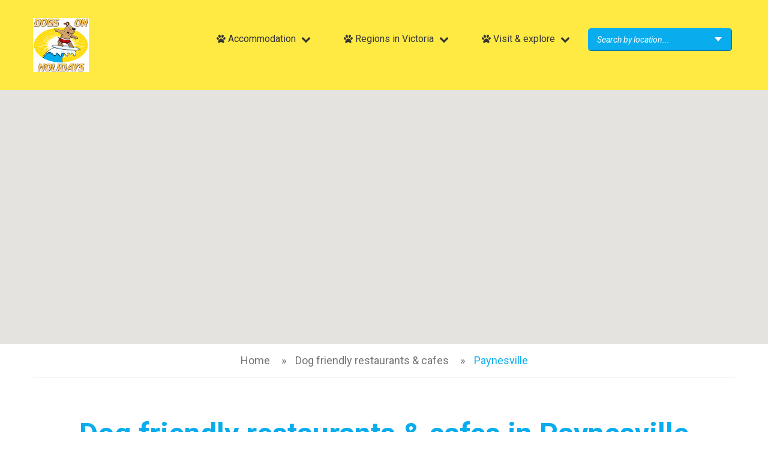

--- FILE ---
content_type: text/html
request_url: https://www.dogsonholidays.com.au/food/paynesville/
body_size: 3560
content:
<!DOCTYPE HTML>
<HTML LANG="en">

<HEAD>
<META CHARSET="UTF-8">
<TITLE>Dog friendly restaurants &amp; cafes in Paynesville - Dogs On Holidays: dog friendly accommodation and activities, Victoria Australia</TITLE>

<META NAME="author" CONTENT="Travel Victoria">
<META NAME="viewport" CONTENT="width=device-width, initial-scale=1.0">


<SCRIPT ASYNC SRC="https://www.googletagmanager.com/gtag/js?id=G-GJMTSZ8VVE"></SCRIPT>
<SCRIPT>
	window.dataLayer = window.dataLayer || [];
	function gtag() { dataLayer.push(arguments); }
	gtag('js', new Date());
	gtag('config', 'G-GJMTSZ8VVE');
</SCRIPT>

<LINK HREF="https://fonts.googleapis.com/css?family=Roboto:400,400italic,700,700italic,300,300italic" REL="stylesheet" TYPE="text/css">
<LINK REL="stylesheet" HREF="/css/styles.css">
<LINK REL="stylesheet" HREF="/css/font-awesome.min.css">

<SCRIPT SRC="/js/lib/modernizr.js"></SCRIPT>
<SCRIPT SRC="/js/jquery.min.js"></SCRIPT>


</HEAD>
<BODY>

<HEADER CLASS="header">
	<DIV CLASS="container">
		<NAV CLASS="navbar" ROLE="navigation">
			<DIV CLASS="navbar-header">
				<A HREF="/" CLASS="header__logo">
					<IMG SRC="/images/logo-small.png" ALT="">
				</A>
				<BUTTON TYPE="button" CLASS="navbar-toggle collapsed" data-toggle="collapse" data-target=".main-nav--right">
					<SPAN CLASS="sr-only">Toggle navigation</SPAN>
					<SVG ROLE="img" CLASS="icon icon--hamburger"><USE xlink:href="/images/icons.svg#icon-hamburger"></USE></SVG>
				</BUTTON>
				<UL CLASS="nav navbar-nav main-nav main-nav--right collapse navbar-collapse">
					<LI CLASS="dropdown nav__guides">
						<A CLASS="dropdown-toggle" data-toggle="dropdown"><I CLASS="fa fa-paw" aria-hidden="true"></I> Accommodation</A>
						<UL CLASS="dropdown-menu">
							<LI><A HREF="/selfcontained/">Apartments &amp; houses</A></LI>
							<LI><A HREF="/bedandbreakfasts/">Bed &amp; breakfasts</A></LI>
							<LI><A HREF="/caravanparks/">Caravan &amp; holiday parks</A></LI>
							<LI><A HREF="/hotels/">Hotels &amp; motels</A></LI>
							<LI><A HREF="/regions/">Regions, cities &amp; towns</A></LI>
							<LI><A HREF="/accommodation/">Accommodation search</A></LI>
						</UL>
					</LI>
					<LI CLASS="dropdown nav__guides">
						<A CLASS="dropdown-toggle" data-toggle="dropdown"><I CLASS="fa fa-paw" aria-hidden="true"></I> Regions in Victoria</A>
						<UL CLASS="dropdown-menu">
							<LI><A HREF="/regions/">All regions, cities &amp; towns</A></LI>
							<LI><A HREF="/bellarinepeninsula/">Bellarine Peninsula</A></LI>
							<LI><A HREF="/dandenongranges/">Dandenong Ranges</A></LI>
							<LI><A HREF="/gippsland/">Gippsland</A></LI>
							<LI><A HREF="/goldfields/">Goldfields</A></LI>
							<LI><A HREF="/grampians/">Grampians</A></LI>
							<LI><A HREF="/greatoceanroad/">Great Ocean Road</A></LI>
							<LI><A HREF="/highcountry/">High Country</A></LI>
							<LI><A HREF="/macedonranges/">Macedon Ranges</A></LI>
							<LI><A HREF="/melbournesuburbs/">Melbourne &amp; Suburbs</A></LI>
							<LI><A HREF="/morningtonpeninsula/">Mornington Peninsula</A></LI>
							<LI><A HREF="/murrayriver/">Murray River</A></LI>
							<LI><A HREF="/phillipisland/">Phillip Island</A></LI>
							<LI><A HREF="/yarravalley/">Yarra Valley</A></LI>
						</UL>
					</LI>
					<LI CLASS="dropdown nav__guides">
						<A CLASS="dropdown-toggle" data-toggle="dropdown"><I CLASS="fa fa-paw" aria-hidden="true"></I> Visit &amp; explore</A>
						<UL CLASS="dropdown-menu">
							<LI><A HREF="/food/">Restaurants &amp; cafes</A></LI>
							<LI><A HREF="/beaches/">Beaches</A></LI>
							<LI><A HREF="/parks/">Off-leash parks</A></LI>
							<LI><A HREF="/wineries/">Wineries</A></LI>
							<LI><A HREF="/activities/">Tours &amp; activities</A></LI>
							<LI><A HREF="/events/">Events</A></LI>
							<LI><A HREF="/boarding/">Boarding kennels &amp; day care</A></LI>
							<LI><A HREF="/holidaying/">Holidaying information</A></LI>
						</UL>
					</LI>
					<LI CLASS="hide-on-mobile">
						<FORM ACTION="/cgi-bin/accomm_list" METHOD="post">
							<SELECT NAME="region_town_url" ID="global_region_town_url" onChange="document.location.href='/' + document.getElementById('global_region_town_url').options[document.getElementById('global_region_town_url').selectedIndex].value + '/'" data-placeholder="Search by location..." placeholder="Search by location...">
								<OPTION value="" DISABLED SELECTED STYLE="display: none;">Search by location...</OPTION>
<OPTION VALUE="greatoceanroad/anglesea">Anglesea</OPTION>
<OPTION VALUE="greatoceanroad/apollobay">Apollo Bay</OPTION>
<OPTION VALUE="macedonranges/bacchusmarsh">Bacchus Marsh</OPTION>
<OPTION VALUE="gippsland/bairnsdale">Bairnsdale</OPTION>
<OPTION VALUE="goldfields/ballarat">Ballarat</OPTION>
<OPTION VALUE="morningtonpeninsula/balnarring">Balnarring</OPTION>
<OPTION VALUE="bellarinepeninsula/barwonheads">Barwon Heads</OPTION>
<OPTION VALUE="highcountry/beechworth">Beechworth</OPTION>
<OPTION VALUE="bellarinepeninsula">Bellarine Peninsula (region)</OPTION>
<OPTION VALUE="goldfields/bendigo">Bendigo</OPTION>
<OPTION VALUE="morningtonpeninsula/blairgowrie">Blairgowrie</OPTION>
<OPTION VALUE="highcountry/bright">Bright</OPTION>
<OPTION VALUE="melbournesuburbs/brunswick">Brunswick</OPTION>
<OPTION VALUE="morningtonpeninsula/capeschanck">Cape Schanck</OPTION>
<OPTION VALUE="phillipisland/capewoolamai">Cape Woolamai</OPTION>
<OPTION VALUE="melbournesuburbs/carlton">Carlton</OPTION>
<OPTION VALUE="goldfields/castlemaine">Castlemaine</OPTION>
<OPTION VALUE="bellarinepeninsula/cliftonsprings">Clifton Springs</OPTION>
<OPTION VALUE="macedonranges/clunes">Clunes</OPTION>
<OPTION VALUE="murrayriver/cobram">Cobram</OPTION>
<OPTION VALUE="greatoceanroad/colac">Colac</OPTION>
<OPTION VALUE="gippsland/corinella">Corinella</OPTION>
<OPTION VALUE="phillipisland/cowes">Cowes</OPTION>
<OPTION VALUE="dandenongranges">Dandenong Ranges (region)</OPTION>
<OPTION VALUE="macedonranges/daylesford">Daylesford</OPTION>
<OPTION VALUE="morningtonpeninsula/dromana">Dromana</OPTION>
<OPTION VALUE="murrayriver/echuca">Echuca</OPTION>
<OPTION VALUE="melbournesuburbs/elwood">Elwood</OPTION>
<OPTION VALUE="highcountry/euroa">Euroa</OPTION>
<OPTION VALUE="melbournesuburbs/fitzroy">Fitzroy</OPTION>
<OPTION VALUE="gippsland/foster">Foster</OPTION>
<OPTION VALUE="bellarinepeninsula/geelong">Geelong</OPTION>
<OPTION VALUE="gippsland">Gippsland (region)</OPTION>
<OPTION VALUE="gippsland/goldenbeach">Golden Beach</OPTION>
<OPTION VALUE="goldfields">Goldfields (region)</OPTION>
<OPTION VALUE="grampians">Grampians (region)</OPTION>
<OPTION VALUE="gippsland/grantville">Grantville</OPTION>
<OPTION VALUE="greatoceanroad">Great Ocean Road (region)</OPTION>
<OPTION VALUE="grampians/hallsgap">Halls Gap</OPTION>
<OPTION VALUE="yarravalley/healesville">Healesville</OPTION>
<OPTION VALUE="macedonranges/hepburnsprings">Hepburn Springs</OPTION>
<OPTION VALUE="highcountry">High Country (region)</OPTION>
<OPTION VALUE="gippsland/inverloch">Inverloch</OPTION>
<OPTION VALUE="highcountry/jamieson">Jamieson</OPTION>
<OPTION VALUE="gippsland/kilcunda">Kilcunda</OPTION>
<OPTION VALUE="macedonranges/kyneton">Kyneton</OPTION>
<OPTION VALUE="gippsland/lakesentrance">Lakes Entrance</OPTION>
<OPTION VALUE="yarravalley/lilydale">Lilydale</OPTION>
<OPTION VALUE="greatoceanroad/lorne">Lorne</OPTION>
<OPTION VALUE="macedonranges">Macedon Ranges (region)</OPTION>
<OPTION VALUE="gippsland/mallacoota">Mallacoota</OPTION>
<OPTION VALUE="highcountry/mansfield">Mansfield</OPTION>
<OPTION VALUE="gippsland/marlo">Marlo</OPTION>
<OPTION VALUE="goldfields/maryborough">Maryborough</OPTION>
<OPTION VALUE="melbournesuburbs/melbourne">Melbourne CBD</OPTION>
<OPTION VALUE="melbournesuburbs">Melbourne &amp; Suburbs (region)</OPTION>
<OPTION VALUE="gippsland/metung">Metung</OPTION>
<OPTION VALUE="murrayriver/mildura">Mildura</OPTION>
<OPTION VALUE="melbournesuburbs/mooneeponds">Moonee Ponds</OPTION>
<OPTION VALUE="morningtonpeninsula">Mornington Peninsula (region)</OPTION>
<OPTION VALUE="highcountry/mountbeauty">Mount Beauty</OPTION>
<OPTION VALUE="morningtonpeninsula/mounteliza">Mount Eliza</OPTION>
<OPTION VALUE="morningtonpeninsula/mountmartha">Mount Martha</OPTION>
<OPTION VALUE="murrayriver">Murray River (region)</OPTION>
<OPTION VALUE="highcountry/myrtleford">Myrtleford</OPTION>
<OPTION VALUE="greatoceanroad/nelson">Nelson</OPTION>
<OPTION VALUE="bellarinepeninsula/oceangrove">Ocean Grove</OPTION>
<OPTION VALUE="gippsland/orbost">Orbost</OPTION>
<OPTION VALUE="phillipisland">Phillip Island (region)</OPTION>
<OPTION VALUE="highcountry/porepunkah">Porepunkah</OPTION>
<OPTION VALUE="gippsland/portalbert">Port Albert</OPTION>
<OPTION VALUE="bellarinepeninsula/portarlington">Portarlington</OPTION>
<OPTION VALUE="greatoceanroad/portcampbell">Port Campbell</OPTION>
<OPTION VALUE="greatoceanroad/portfairy">Port Fairy</OPTION>
<OPTION VALUE="greatoceanroad/portland">Portland</OPTION>
<OPTION VALUE="melbournesuburbs/portmelbourne">Port Melbourne</OPTION>
<OPTION VALUE="morningtonpeninsula/portsea">Portsea</OPTION>
<OPTION VALUE="gippsland/portwelshpool">Port Welshpool</OPTION>
<OPTION VALUE="bellarinepeninsula/queenscliff">Queenscliff</OPTION>
<OPTION VALUE="morningtonpeninsula/redhill">Red Hill</OPTION>
<OPTION VALUE="phillipisland/rhyll">Rhyll</OPTION>
<OPTION VALUE="morningtonpeninsula/rosebud">Rosebud</OPTION>
<OPTION VALUE="highcountry/rutherglen">Rutherglen</OPTION>
<OPTION VALUE="morningtonpeninsula/rye">Rye</OPTION>
<OPTION VALUE="morningtonpeninsula/safetybeach">Safety Beach</OPTION>
<OPTION VALUE="gippsland/sandypoint">Sandy Point</OPTION>
<OPTION VALUE="phillipisland/sanremo">San Remo</OPTION>
<OPTION VALUE="phillipisland/smithsbeach">Smiths Beach</OPTION>
<OPTION VALUE="morningtonpeninsula/sorrento">Sorrento</OPTION>
<OPTION VALUE="melbournesuburbs/southbank">Southbank</OPTION>
<OPTION VALUE="grampians/starnaud">St Arnaud</OPTION>
<OPTION VALUE="grampians/stawell">Stawell</OPTION>
<OPTION VALUE="melbournesuburbs/stkilda">St Kilda</OPTION>
<OPTION VALUE="bellarinepeninsula/stleonards">St Leonards</OPTION>
<OPTION VALUE="phillipisland/surfbeach">Surf Beach</OPTION>
<OPTION VALUE="greatoceanroad/torquay">Torquay</OPTION>
<OPTION VALUE="gippsland/venusbay">Venus Bay</OPTION>
<OPTION VALUE="highcountry/wandiligong">Wandiligong</OPTION>
<OPTION VALUE="greatoceanroad/warrnambool">Warrnambool</OPTION>
<OPTION VALUE="macedonranges/woodend">Woodend</OPTION>
<OPTION VALUE="greatoceanroad/wyeriver">Wye River</OPTION>
<OPTION VALUE="gippsland/yanakie">Yanakie</OPTION>
<OPTION VALUE="gippsland/yarragon">Yarragon</OPTION>
<OPTION VALUE="gippsland/yarram">Yarram</OPTION>
<OPTION VALUE="yarravalley">Yarra Valley (region)</OPTION>
<OPTION VALUE="highcountry/yea">Yea</OPTION>
							</SELECT>
							<INPUT TYPE="hidden" NAME="default_url" VALUE="accommodation">
						</FORM>
					</LI>
				</UL>
			</DIV>
		</NAV>
	</DIV>
</HEADER>
<DIV CLASS="search-see-on-mobile">
	<FORM ACTION="/cgi-bin/accomm_list" METHOD="post">
		<SELECT NAME="region_town_url" ID="global_region_town_url_m" onChange="document.location.href='/' + document.getElementById('global_region_town_url_m').options[document.getElementById('global_region_town_url_m').selectedIndex].value + '/'" data-placeholder="Search by location..." placeholder="Search by location...">
			<OPTION value="" DISABLED SELECTED STYLE="display: none;">Search by location...</OPTION>
<OPTION VALUE="greatoceanroad/anglesea">Anglesea</OPTION>
<OPTION VALUE="greatoceanroad/apollobay">Apollo Bay</OPTION>
<OPTION VALUE="macedonranges/bacchusmarsh">Bacchus Marsh</OPTION>
<OPTION VALUE="gippsland/bairnsdale">Bairnsdale</OPTION>
<OPTION VALUE="goldfields/ballarat">Ballarat</OPTION>
<OPTION VALUE="morningtonpeninsula/balnarring">Balnarring</OPTION>
<OPTION VALUE="bellarinepeninsula/barwonheads">Barwon Heads</OPTION>
<OPTION VALUE="highcountry/beechworth">Beechworth</OPTION>
<OPTION VALUE="bellarinepeninsula">Bellarine Peninsula (region)</OPTION>
<OPTION VALUE="goldfields/bendigo">Bendigo</OPTION>
<OPTION VALUE="morningtonpeninsula/blairgowrie">Blairgowrie</OPTION>
<OPTION VALUE="highcountry/bright">Bright</OPTION>
<OPTION VALUE="melbournesuburbs/brunswick">Brunswick</OPTION>
<OPTION VALUE="morningtonpeninsula/capeschanck">Cape Schanck</OPTION>
<OPTION VALUE="phillipisland/capewoolamai">Cape Woolamai</OPTION>
<OPTION VALUE="melbournesuburbs/carlton">Carlton</OPTION>
<OPTION VALUE="goldfields/castlemaine">Castlemaine</OPTION>
<OPTION VALUE="bellarinepeninsula/cliftonsprings">Clifton Springs</OPTION>
<OPTION VALUE="macedonranges/clunes">Clunes</OPTION>
<OPTION VALUE="murrayriver/cobram">Cobram</OPTION>
<OPTION VALUE="greatoceanroad/colac">Colac</OPTION>
<OPTION VALUE="gippsland/corinella">Corinella</OPTION>
<OPTION VALUE="phillipisland/cowes">Cowes</OPTION>
<OPTION VALUE="dandenongranges">Dandenong Ranges (region)</OPTION>
<OPTION VALUE="macedonranges/daylesford">Daylesford</OPTION>
<OPTION VALUE="morningtonpeninsula/dromana">Dromana</OPTION>
<OPTION VALUE="murrayriver/echuca">Echuca</OPTION>
<OPTION VALUE="melbournesuburbs/elwood">Elwood</OPTION>
<OPTION VALUE="highcountry/euroa">Euroa</OPTION>
<OPTION VALUE="melbournesuburbs/fitzroy">Fitzroy</OPTION>
<OPTION VALUE="gippsland/foster">Foster</OPTION>
<OPTION VALUE="bellarinepeninsula/geelong">Geelong</OPTION>
<OPTION VALUE="gippsland">Gippsland (region)</OPTION>
<OPTION VALUE="gippsland/goldenbeach">Golden Beach</OPTION>
<OPTION VALUE="goldfields">Goldfields (region)</OPTION>
<OPTION VALUE="grampians">Grampians (region)</OPTION>
<OPTION VALUE="gippsland/grantville">Grantville</OPTION>
<OPTION VALUE="greatoceanroad">Great Ocean Road (region)</OPTION>
<OPTION VALUE="grampians/hallsgap">Halls Gap</OPTION>
<OPTION VALUE="yarravalley/healesville">Healesville</OPTION>
<OPTION VALUE="macedonranges/hepburnsprings">Hepburn Springs</OPTION>
<OPTION VALUE="highcountry">High Country (region)</OPTION>
<OPTION VALUE="gippsland/inverloch">Inverloch</OPTION>
<OPTION VALUE="highcountry/jamieson">Jamieson</OPTION>
<OPTION VALUE="gippsland/kilcunda">Kilcunda</OPTION>
<OPTION VALUE="macedonranges/kyneton">Kyneton</OPTION>
<OPTION VALUE="gippsland/lakesentrance">Lakes Entrance</OPTION>
<OPTION VALUE="yarravalley/lilydale">Lilydale</OPTION>
<OPTION VALUE="greatoceanroad/lorne">Lorne</OPTION>
<OPTION VALUE="macedonranges">Macedon Ranges (region)</OPTION>
<OPTION VALUE="gippsland/mallacoota">Mallacoota</OPTION>
<OPTION VALUE="highcountry/mansfield">Mansfield</OPTION>
<OPTION VALUE="gippsland/marlo">Marlo</OPTION>
<OPTION VALUE="goldfields/maryborough">Maryborough</OPTION>
<OPTION VALUE="melbournesuburbs/melbourne">Melbourne CBD</OPTION>
<OPTION VALUE="melbournesuburbs">Melbourne &amp; Suburbs (region)</OPTION>
<OPTION VALUE="gippsland/metung">Metung</OPTION>
<OPTION VALUE="murrayriver/mildura">Mildura</OPTION>
<OPTION VALUE="melbournesuburbs/mooneeponds">Moonee Ponds</OPTION>
<OPTION VALUE="morningtonpeninsula">Mornington Peninsula (region)</OPTION>
<OPTION VALUE="highcountry/mountbeauty">Mount Beauty</OPTION>
<OPTION VALUE="morningtonpeninsula/mounteliza">Mount Eliza</OPTION>
<OPTION VALUE="morningtonpeninsula/mountmartha">Mount Martha</OPTION>
<OPTION VALUE="murrayriver">Murray River (region)</OPTION>
<OPTION VALUE="highcountry/myrtleford">Myrtleford</OPTION>
<OPTION VALUE="greatoceanroad/nelson">Nelson</OPTION>
<OPTION VALUE="bellarinepeninsula/oceangrove">Ocean Grove</OPTION>
<OPTION VALUE="gippsland/orbost">Orbost</OPTION>
<OPTION VALUE="phillipisland">Phillip Island (region)</OPTION>
<OPTION VALUE="highcountry/porepunkah">Porepunkah</OPTION>
<OPTION VALUE="gippsland/portalbert">Port Albert</OPTION>
<OPTION VALUE="bellarinepeninsula/portarlington">Portarlington</OPTION>
<OPTION VALUE="greatoceanroad/portcampbell">Port Campbell</OPTION>
<OPTION VALUE="greatoceanroad/portfairy">Port Fairy</OPTION>
<OPTION VALUE="greatoceanroad/portland">Portland</OPTION>
<OPTION VALUE="melbournesuburbs/portmelbourne">Port Melbourne</OPTION>
<OPTION VALUE="morningtonpeninsula/portsea">Portsea</OPTION>
<OPTION VALUE="gippsland/portwelshpool">Port Welshpool</OPTION>
<OPTION VALUE="bellarinepeninsula/queenscliff">Queenscliff</OPTION>
<OPTION VALUE="morningtonpeninsula/redhill">Red Hill</OPTION>
<OPTION VALUE="phillipisland/rhyll">Rhyll</OPTION>
<OPTION VALUE="morningtonpeninsula/rosebud">Rosebud</OPTION>
<OPTION VALUE="highcountry/rutherglen">Rutherglen</OPTION>
<OPTION VALUE="morningtonpeninsula/rye">Rye</OPTION>
<OPTION VALUE="morningtonpeninsula/safetybeach">Safety Beach</OPTION>
<OPTION VALUE="gippsland/sandypoint">Sandy Point</OPTION>
<OPTION VALUE="phillipisland/sanremo">San Remo</OPTION>
<OPTION VALUE="phillipisland/smithsbeach">Smiths Beach</OPTION>
<OPTION VALUE="morningtonpeninsula/sorrento">Sorrento</OPTION>
<OPTION VALUE="melbournesuburbs/southbank">Southbank</OPTION>
<OPTION VALUE="grampians/starnaud">St Arnaud</OPTION>
<OPTION VALUE="grampians/stawell">Stawell</OPTION>
<OPTION VALUE="melbournesuburbs/stkilda">St Kilda</OPTION>
<OPTION VALUE="bellarinepeninsula/stleonards">St Leonards</OPTION>
<OPTION VALUE="phillipisland/surfbeach">Surf Beach</OPTION>
<OPTION VALUE="greatoceanroad/torquay">Torquay</OPTION>
<OPTION VALUE="gippsland/venusbay">Venus Bay</OPTION>
<OPTION VALUE="highcountry/wandiligong">Wandiligong</OPTION>
<OPTION VALUE="greatoceanroad/warrnambool">Warrnambool</OPTION>
<OPTION VALUE="macedonranges/woodend">Woodend</OPTION>
<OPTION VALUE="greatoceanroad/wyeriver">Wye River</OPTION>
<OPTION VALUE="gippsland/yanakie">Yanakie</OPTION>
<OPTION VALUE="gippsland/yarragon">Yarragon</OPTION>
<OPTION VALUE="gippsland/yarram">Yarram</OPTION>
<OPTION VALUE="yarravalley">Yarra Valley (region)</OPTION>
<OPTION VALUE="highcountry/yea">Yea</OPTION>
		</SELECT>
		<INPUT TYPE="hidden" NAME="default_url" VALUE="accommodation">
	</FORM>
</DIV>

<DIV CLASS="subheader" ID="map_canvas"></DIV>

<DIV CLASS="container">
	<OL CLASS="breadcrumb">
		<LI><A HREF="/">Home</A></LI>
		<LI><A HREF="/food/">Dog friendly restaurants &amp; cafes</A></LI>
		<LI CLASS="active">Paynesville</LI>
	</OL>
</DIV>

<MAIN CLASS="main">
	<DIV CLASS="container">
		<H1 CLASS="text-center">Dog friendly restaurants &amp; cafes in Paynesville</H1>

<DIV CLASS="row cards-wrap">
	<DIV CLASS="col-sm-6 col-md-4">
		<DIV CLASS="card card--dining">
			<A HREF="https://www.pier70.com.au/" TARGET="_blank" REL="nofollow" CLASS="card__link">
				<SPAN CLASS="card__bottom text-uppercase-bold">1. Pier 70</SPAN>
				<DIV CLASS="card__top">
					<IMG SRC="/images/food/paynesville/pier70.jpg" ALT="Pier 70" CLASS="img--full">
				</DIV>
			</A>
			<DIV CLASS="card__info">
				<P><B>Modern Australian restaurant.</B><BR>Outdoor deck overlooking the water where dogs are welcome.</P>
				<P>70 Esplanade<BR><B>Paynesville</B><BR><I>Phone:</I> <A HREF="tel:+61351561199">(03)&nbsp;5156&nbsp;1199</A></P>
				<P><A HREF="https://www.pier70.com.au/" CLASS="btn btn--yellow btn--sm" TARGET="_blank" REL="nofollow">Visit website or enquire</A></P>
				<P><A HREF="#map_canvas" CLASS="btn btn--blue btn--sm" onClick="closeallinfowindows(); infowindow[0].open(map,marker[0]);">Show on map</A></P>
			</DIV>
		</DIV>
	</DIV>
</DIV>

<HR>

<SECTION CLASS="section--guides">
	<H2>Local guides</H2>
	<DIV CLASS="row">


		<DIV CLASS="col-sm-3 guides">
			<DIV CLASS="guides__icon">
				<A HREF="/beaches/paynesville/"><SPAN CLASS="icon-wrap"><SVG ROLE="img" CLASS="icon icon--beach"><USE xlink:href="/images/icons.svg#icon-beach"></USE></SVG></SPAN></A>
			</DIV>
			<DIV CLASS="guides__link">
				<A HREF="/beaches/paynesville/">Dog friendly beaches around Paynesville</A>
			</DIV>
		</DIV>


	</DIV>
</SECTION>

	</DIV>
</MAIN>

<FOOTER CLASS="footer text-center">
	<UL CLASS="footer__nav list-unstyled list-inline">
		<LI><A HREF="/">Home</A></LI>
		<LI><A HREF="/advertise/">Advertise</A></LI>
		<LI><A HREF="/about/">About us</A></LI>
		<LI><A HREF="/contact/">Contact us</A></LI>
		<LI><A HREF="/privacy/">Privacy</A></LI>
		<LI><A HREF="/terms/">Terms of use</A></LI>
	</UL>
	<UL CLASS="footer__socials list-unstyled list-inline">
		<LI>
		<A HREF="https://www.facebook.com/DogsOnHolidays/" CLASS="socials--fb" TARGET="_blank"><SVG ROLE="img" CLASS="icon icon--fb"><USE xlink:href="/images/icons.svg#icon-fb"></USE></SVG></A>
		</LI>
	</UL>
	<SMALL>&copy; 2025 Dogs On Holidays &amp; Travel Victoria</SMALL>
</FOOTER>

<SCRIPT SRC="/js/lib/svg4everybody.min.js"></SCRIPT>

<SCRIPT SRC="/js/bootstrap/transition.js"></SCRIPT>
<SCRIPT SRC="/js/bootstrap/collapse.js"></SCRIPT>
<SCRIPT SRC="/js/bootstrap/dropdown.js"></SCRIPT>

<SCRIPT SRC="/js/plugins/chosen.min.js"></SCRIPT>
<SCRIPT SRC="/js/plugins/jquery.qtip.min.js"></SCRIPT>

<SCRIPT SRC="/js/init.js"></SCRIPT>

<SCRIPT SRC="/js/food/paynesville.js"></SCRIPT>
<SCRIPT SRC="https://maps.googleapis.com/maps/api/js?key=AIzaSyDCiiAGaW9Z28C3zHN-4MkdnTExLWAW_Rs&callback=initialize&libraries=marker"></SCRIPT>



</BODY>
</HTML>


--- FILE ---
content_type: text/css
request_url: https://www.dogsonholidays.com.au/css/styles.css
body_size: 18428
content:
@charset "UTF-8";
/* ------------------------------------------------------------------------------------------

FrontMan.com

-------------------------------------------------------------------------------------------*/
/* --------------------------------------------------------------------------------------
+
+ MIXINS
+
-------------------------------------------------------------------------------------- */
/*------------------------------------*\
    #TABLEIZE
\*------------------------------------*/
/**
 * The `.tableize__content` serves as container for cell content. If you need
 * width or padding set on a cell, make sure you set it to `.tableize__content`
 * instead since that is what makes the whole thing work. That being said
 * `.tableize__content` is optional.

   <div class="tableize">
     <div class="tableize__cell">
       <div class="tableize__content">
         <div>
  cell content
 </div>
       </div>
     </div>
     <div class="tableize__cell">
       <div class="tableize__content">
  <div>
         cell content
  </div>
       </div>
     </div>
   </div>
 */
.tableize {
  display: table;
  width: 100%;
}

/**
 * Tableize cell.
 */
.tableize__cell {
  display: table-cell;
  vertical-align: top;
}

/**
 * Filler cell. There is no need for using this class if parent `.tableize`
 * has `.tableize--fixed` modifier.
 *
 * 1. Fills the rest of the row when one or more cells have fixed width.
 */
.tableize__cell--fill {
  width: 100%;
}

/**
 * Middle tableize aligns tableize cell to their middles.
 */
.tableize--middle > .tableize__cell {
  vertical-align: middle;
}

/**
 * Bottom tableize aligns tableize cell to their bottom.
 */
.tableize--bottom > .tableize__cell {
  vertical-align: bottom;
}

/**
 * Fixed tableize makes:
 * - all cells occupy equal width or
 * - if one (or more) cells are fixed (or percentage base) width
 *   the remaining columns will occupy rest of the available space.
 *
 * More info about `table-layout: fixed;` at
 * http://css-tricks.com/fixing-tables-long-strings/
 */
.tableize--fixed {
  table-layout: fixed;
}

/**
 * Full height tableize.
 */
.tableize--full {
  height: 100%;
}
.tableize--full > .tableize__cell,
.tableize--full > .tableize__cell > .tableize__content {
  height: inherit;
}

/**
 * Tableize row is needed for sticky header/footer (as per
 * http://tiny.cc/4fqdzw).
 */
.tableize__row {
  display: table-row;
  height: 1px;
}

.tableize__row--flexible {
  height: auto;
}

/*------------------------------------*\
    #FLAG
\*------------------------------------*/
/**
 * The flag object is a design pattern similar to the media object, however it
 * utilises `display: table[-cell];` to give us control over the vertical
 * alignments of the text and image. csswizardry.com/2013/05/the-flag-object
 */
/**
 * 1. Allows us to control vertical alignments
 * 2. Force the object to be the full width of its parent. Combined with [1],
 *    this makes the object behave in a quasi-`display: block;` manner.
 */
.flag {
  display: table;
  width: 100%;
}

/**
 * Items within a flag object. There should only ever be one of each.
 *
 * 1. Default to aligning content to their middles.
 */
.flag__img,
.flag__body {
  display: table-cell;
  vertical-align: middle;
}

/**
 * Flag images have a space between them and the body of the object.
 */
.flag__img {
  padding-right: 30px;
}
.flag__img > img {
  display: block;
  max-width: none;
}

/**
 * The container for the main content of the flag object.
 *
 * 1. Forces the `.flag__body` to take up all remaining space.
 */
.flag__body {
  width: 100%;
}
.flag__body,
.flag__body > :last-child {
  margin-bottom: 0;
}

/*! normalize.css v3.0.1 | MIT License | git.io/normalize */
html {
  font-family: sans-serif;
  -ms-text-size-adjust: 100%;
  -webkit-text-size-adjust: 100%;
}

body {
  margin: 0;
}

article,
aside,
details,
figcaption,
figure,
footer,
header,
hgroup,
main,
nav,
section,
summary {
  display: block;
}

audio,
canvas,
progress,
video {
  display: inline-block;
  vertical-align: baseline;
}

audio:not([controls]) {
  display: none;
  height: 0;
}

[hidden],
template {
  display: none;
}

a {
  background: transparent;
}

a:active,
a:hover {
  outline: 0;
}

abbr[title] {
  border-bottom: 1px dotted;
}

b,
strong {
  font-weight: bold;
}

dfn {
  font-style: italic;
}

h1 {
  font-size: 2em;
  margin: 0.67em 0;
}

mark {
  background: #ff0;
  color: #000;
}

small {
  font-size: 80%;
}

sub,
sup {
  font-size: 75%;
  line-height: 0;
  position: relative;
  vertical-align: baseline;
}

sup {
  top: -0.5em;
}

sub {
  bottom: -0.25em;
}

img {
  border: 0;
}

svg:not(:root) {
  overflow: hidden;
}

figure {
  margin: 1em 40px;
}

hr {
  box-sizing: content-box;
  height: 0;
}

pre {
  overflow: auto;
}

code,
kbd,
pre,
samp {
  font-family: monospace, monospace;
  font-size: 1em;
}

button,
input,
optgroup,
select,
textarea {
  color: inherit;
  font: inherit;
  margin: 0;
}

button {
  overflow: visible;
}

button,
select {
  text-transform: none;
}

button,
html input[type="button"],
input[type="reset"],
input[type="submit"] {
  -webkit-appearance: button;
  cursor: pointer;
}

button[disabled],
html input[disabled] {
  cursor: default;
}

button::-moz-focus-inner,
input::-moz-focus-inner {
  border: 0;
  padding: 0;
}

input {
  line-height: normal;
}

input[type="checkbox"],
input[type="radio"] {
  box-sizing: border-box;
  padding: 0;
}

input[type="number"]::-webkit-inner-spin-button,
input[type="number"]::-webkit-outer-spin-button {
  height: auto;
}

input[type="search"] {
  -webkit-appearance: textfield;
  box-sizing: content-box;
}

input[type="search"]::-webkit-search-cancel-button,
input[type="search"]::-webkit-search-decoration {
  -webkit-appearance: none;
}

fieldset {
  border: 1px solid #c0c0c0;
  margin: 0 2px;
  padding: 0.35em 0.625em 0.75em;
}

legend {
  border: 0;
  padding: 0;
}

textarea {
  overflow: auto;
}

optgroup {
  font-weight: bold;
}

table {
  border-collapse: collapse;
  border-spacing: 0;
}

td,
th {
  padding: 0;
}

@media print {
  * {
    text-shadow: none !important;
    color: #000 !important;
    background: transparent !important;
    box-shadow: none !important;
  }

  a,
  a:visited {
    text-decoration: underline;
  }

  a[href]:after {
    content: " (" attr(href) ")";
  }

  abbr[title]:after {
    content: " (" attr(title) ")";
  }

  a[href^="javascript:"]:after,
  a[href^="#"]:after {
    content: "";
  }

  pre,
  blockquote {
    border: 1px solid #999;
    page-break-inside: avoid;
  }

  thead {
    display: table-header-group;
  }

  tr,
  img {
    page-break-inside: avoid;
  }

  img {
    max-width: 100% !important;
  }

  p,
  h2,
  h3 {
    orphans: 3;
    widows: 3;
  }

  h2,
  h3 {
    page-break-after: avoid;
  }

  select {
    background: #fff !important;
  }

  .navbar {
    display: none;
  }

  .table td,
  .table th {
    background-color: #fff !important;
  }

  .btn > .caret,
  .dropup > .btn > .caret {
    border-top-color: #000 !important;
  }

  .label {
    border: 1px solid #000;
  }

  .table {
    border-collapse: collapse !important;
  }

  .table-bordered th,
  .table-bordered td {
    border: 1px solid #ddd !important;
  }
}
* {
  box-sizing: border-box;
}

*:before,
*:after {
  box-sizing: border-box;
}

html {
  font-size: 10px;
  -webkit-tap-highlight-color: transparent;
}

body {
  font-family: "Helvetica Neue", Helvetica, Arial, sans-serif;
  font-size: 14px;
  line-height: 1.42857;
  color: #333333;
  background-color: #fff;
}

input,
button,
select,
textarea {
  font-family: inherit;
  font-size: inherit;
  line-height: inherit;
}

a {
  color: #428bca;
  text-decoration: none;
}
a:hover, a:focus {
  color: #2a6496;
  text-decoration: underline;
}
a:focus {
  outline: thin dotted;
  outline: 5px auto -webkit-focus-ring-color;
  outline-offset: -2px;
}

figure {
  margin: 0;
}

img {
  vertical-align: middle;
}

.img-responsive {
  display: block;
  width: 100% \9;
  max-width: 100%;
  height: auto;
}

.img-rounded {
  border-radius: 0;
}

.img-thumbnail {
  padding: 4px;
  line-height: 1.42857;
  background-color: #fff;
  border: 1px solid #ddd;
  border-radius: 0;
  -webkit-transition: all 0.2s ease-in-out;
  transition: all 0.2s ease-in-out;
  display: inline-block;
  width: 100% \9;
  max-width: 100%;
  height: auto;
}

.img-circle {
  border-radius: 50%;
}

hr {
  margin-top: 20px;
  margin-bottom: 20px;
  border: 0;
  border-top: 1px solid #eeeeee;
}

.sr-only {
  position: absolute;
  width: 1px;
  height: 1px;
  margin: -1px;
  padding: 0;
  overflow: hidden;
  clip: rect(0, 0, 0, 0);
  border: 0;
}

.sr-only-focusable:active, .sr-only-focusable:focus {
  position: static;
  width: auto;
  height: auto;
  margin: 0;
  overflow: visible;
  clip: auto;
}

h1, h2, h3, h4, h5, h6,
.h1, .h2, .h3, .h4, .h5, .h6 {
  font-family: inherit;
  font-weight: 500;
  line-height: 1.1;
  color: inherit;
}
h1 small,
h1 .small, h2 small,
h2 .small, h3 small,
h3 .small, h4 small,
h4 .small, h5 small,
h5 .small, h6 small,
h6 .small,
.h1 small,
.h1 .small, .h2 small,
.h2 .small, .h3 small,
.h3 .small, .h4 small,
.h4 .small, .h5 small,
.h5 .small, .h6 small,
.h6 .small {
  font-weight: normal;
  line-height: 1;
  color: #777777;
}

h1, .h1,
h2, .h2,
h3, .h3 {
  margin-top: 20px;
  margin-bottom: 10px;
}
h1 small,
h1 .small, .h1 small,
.h1 .small,
h2 small,
h2 .small, .h2 small,
.h2 .small,
h3 small,
h3 .small, .h3 small,
.h3 .small {
  font-size: 65%;
}

h4, .h4,
h5, .h5,
h6, .h6 {
  margin-top: 10px;
  margin-bottom: 10px;
}
h4 small,
h4 .small, .h4 small,
.h4 .small,
h5 small,
h5 .small, .h5 small,
.h5 .small,
h6 small,
h6 .small, .h6 small,
.h6 .small {
  font-size: 75%;
}

h1, .h1 {
  font-size: 36px;
}

h2, .h2 {
  font-size: 30px;
}

h3, .h3 {
  font-size: 24px;
}

h4, .h4 {
  font-size: 18px;
}

h5, .h5 {
  font-size: 14px;
}

h6, .h6 {
  font-size: 12px;
}

p {
  margin: 0 0 10px;
}

.lead {
  margin-bottom: 20px;
  font-size: 16px;
  font-weight: 300;
  line-height: 1.4;
}
@media (min-width: 768px) {
  .lead {
    font-size: 21px;
  }
}

small,
.small {
  font-size: 85%;
}

cite {
  font-style: normal;
}

mark,
.mark {
  background-color: #fcf8e3;
  padding: .2em;
}

.text-left {
  text-align: left;
}

.text-right {
  text-align: right;
}

.text-center {
  text-align: center;
}

.text-justify {
  text-align: justify;
}

.text-nowrap {
  white-space: nowrap;
}

.text-lowercase {
  text-transform: lowercase;
}

.text-uppercase {
  text-transform: uppercase;
}

.text-capitalize {
  text-transform: capitalize;
}

.text-muted {
  color: #777777;
}

.text-primary {
  color: #428bca;
}

a.text-primary:hover {
  color: #3071a9;
}

.text-success {
  color: #3c763d;
}

a.text-success:hover {
  color: #2b542c;
}

.text-info {
  color: #31708f;
}

a.text-info:hover {
  color: #245269;
}

.text-warning {
  color: #8a6d3b;
}

a.text-warning:hover {
  color: #66512c;
}

.text-danger {
  color: #a94442;
}

a.text-danger:hover {
  color: #843534;
}

.bg-primary {
  color: #fff;
}

.bg-primary {
  background-color: #428bca;
}

a.bg-primary:hover {
  background-color: #3071a9;
}

.bg-success {
  background-color: #dff0d8;
}

a.bg-success:hover {
  background-color: #c1e2b3;
}

.bg-info {
  background-color: #d9edf7;
}

a.bg-info:hover {
  background-color: #afd9ee;
}

.bg-warning {
  background-color: #fcf8e3;
}

a.bg-warning:hover {
  background-color: #f7ecb5;
}

.bg-danger {
  background-color: #f2dede;
}

a.bg-danger:hover {
  background-color: #e4b9b9;
}

.page-header {
  padding-bottom: 9px;
  margin: 40px 0 20px;
  border-bottom: 1px solid #eeeeee;
}

ul,
ol {
  margin-top: 0;
  margin-bottom: 20px;
}
ul ul,
ul ol,
ol ul,
ol ol {
  margin-bottom: 0;
}

.list-unstyled, .list-inline {
  padding-left: 0;
  list-style: none;
}

.list-inline {
  margin-left: -5px;
}
.list-inline > li {
  display: inline-block;
  padding-left: 5px;
  padding-right: 5px;
}

dl {
  margin-top: 0;
  margin-bottom: 20px;
}

dt,
dd {
  line-height: 1.42857;
}

dt {
  font-weight: bold;
}

dd {
  margin-left: 0;
}

.dl-horizontal dd:before, .dl-horizontal dd:after {
  content: " ";
  display: table;
}
.dl-horizontal dd:after {
  clear: both;
}
@media (min-width: 1200px) {
  .dl-horizontal dt {
    float: left;
    width: 160px;
    clear: left;
    text-align: right;
    overflow: hidden;
    text-overflow: ellipsis;
    white-space: nowrap;
  }
  .dl-horizontal dd {
    margin-left: 180px;
  }
}

abbr[title],
abbr[data-original-title] {
  cursor: help;
  border-bottom: 1px dotted #777777;
}

.initialism {
  font-size: 90%;
  text-transform: uppercase;
}

blockquote {
  padding: 10px 20px;
  margin: 0 0 20px;
  font-size: 17.5px;
  border-left: 5px solid #eeeeee;
}
blockquote p:last-child,
blockquote ul:last-child,
blockquote ol:last-child {
  margin-bottom: 0;
}
blockquote footer,
blockquote small,
blockquote .small {
  display: block;
  font-size: 80%;
  line-height: 1.42857;
  color: #777777;
}
blockquote footer:before,
blockquote small:before,
blockquote .small:before {
  content: '\2014 \00A0';
}

.blockquote-reverse,
blockquote.pull-right {
  padding-right: 15px;
  padding-left: 0;
  border-right: 5px solid #eeeeee;
  border-left: 0;
  text-align: right;
}
.blockquote-reverse footer:before,
.blockquote-reverse small:before,
.blockquote-reverse .small:before,
blockquote.pull-right footer:before,
blockquote.pull-right small:before,
blockquote.pull-right .small:before {
  content: '';
}
.blockquote-reverse footer:after,
.blockquote-reverse small:after,
.blockquote-reverse .small:after,
blockquote.pull-right footer:after,
blockquote.pull-right small:after,
blockquote.pull-right .small:after {
  content: '\00A0 \2014';
}

blockquote:before,
blockquote:after {
  content: "";
}

address {
  margin-bottom: 20px;
  font-style: normal;
  line-height: 1.42857;
}

code,
kbd,
pre,
samp {
  font-family: Menlo, Monaco, Consolas, "Courier New", monospace;
}

code {
  padding: 2px 4px;
  font-size: 90%;
  color: #c7254e;
  background-color: #f9f2f4;
  border-radius: 0;
}

kbd {
  padding: 2px 4px;
  font-size: 90%;
  color: #fff;
  background-color: #333;
  border-radius: 0;
  box-shadow: inset 0 -1px 0 rgba(0, 0, 0, 0.25);
}
kbd kbd {
  padding: 0;
  font-size: 100%;
  box-shadow: none;
}

pre {
  display: block;
  padding: 9.5px;
  margin: 0 0 10px;
  font-size: 13px;
  line-height: 1.42857;
  word-break: break-all;
  word-wrap: break-word;
  color: #333333;
  background-color: #f5f5f5;
  border: 1px solid #ccc;
  border-radius: 0;
}
pre code {
  padding: 0;
  font-size: inherit;
  color: inherit;
  white-space: pre-wrap;
  background-color: transparent;
  border-radius: 0;
}

.pre-scrollable {
  max-height: 340px;
  overflow-y: scroll;
}

.container {
  margin-right: auto;
  margin-left: auto;
  padding-left: 15px;
  padding-right: 15px;
}
.container:before, .container:after {
  content: " ";
  display: table;
}
.container:after {
  clear: both;
}
@media (min-width: 768px) {
  .container {
    width: 100%;
  }
}
@media (min-width: 900px) {
  .container {
    width: 100%;
  }
}
@media (min-width: 1200px) {
  .container {
    width: 1200px;
  }
}

.container-fluid {
  margin-right: auto;
  margin-left: auto;
  padding-left: 15px;
  padding-right: 15px;
}
.container-fluid:before, .container-fluid:after {
  content: " ";
  display: table;
}
.container-fluid:after {
  clear: both;
}

.row {
  margin-left: -15px;
  margin-right: -15px;
}
.row:before, .row:after {
  content: " ";
  display: table;
}
.row:after {
  clear: both;
}

.col-xs-1, .col-sm-1, .col-md-1, .col-lg-1, .col-xs-2, .col-sm-2, .col-md-2, .col-lg-2, .col-xs-3, .col-sm-3, .col-md-3, .col-lg-3, .col-xs-4, .col-sm-4, .col-md-4, .col-lg-4, .col-xs-5, .col-sm-5, .col-md-5, .col-lg-5, .col-xs-6, .col-sm-6, .col-md-6, .col-lg-6, .col-xs-7, .col-sm-7, .col-md-7, .col-lg-7, .col-xs-8, .col-sm-8, .col-md-8, .col-lg-8, .col-xs-9, .col-sm-9, .col-md-9, .col-lg-9, .col-xs-10, .col-sm-10, .col-md-10, .col-lg-10, .col-xs-11, .col-sm-11, .col-md-11, .col-lg-11, .col-xs-12, .col-sm-12, .col-md-12, .col-lg-12 {
  position: relative;
  min-height: 1px;
  padding-left: 15px;
  padding-right: 15px;
}

.col-xs-1, .col-xs-2, .col-xs-3, .col-xs-4, .col-xs-5, .col-xs-6, .col-xs-7, .col-xs-8, .col-xs-9, .col-xs-10, .col-xs-11, .col-xs-12 {
  float: left;
}

.col-xs-1 {
  width: 8.33333%;
}

.col-xs-2 {
  width: 16.66667%;
}

.col-xs-3 {
  width: 25%;
}

.col-xs-4 {
  width: 33.33333%;
}

.col-xs-5 {
  width: 41.66667%;
}

.col-xs-6 {
  width: 50%;
}

.col-xs-7 {
  width: 58.33333%;
}

.col-xs-8 {
  width: 66.66667%;
}

.col-xs-9 {
  width: 75%;
}

.col-xs-10 {
  width: 83.33333%;
}

.col-xs-11 {
  width: 91.66667%;
}

.col-xs-12 {
  width: 100%;
}

.col-xs-pull-0 {
  right: auto;
}

.col-xs-pull-1 {
  right: 8.33333%;
}

.col-xs-pull-2 {
  right: 16.66667%;
}

.col-xs-pull-3 {
  right: 25%;
}

.col-xs-pull-4 {
  right: 33.33333%;
}

.col-xs-pull-5 {
  right: 41.66667%;
}

.col-xs-pull-6 {
  right: 50%;
}

.col-xs-pull-7 {
  right: 58.33333%;
}

.col-xs-pull-8 {
  right: 66.66667%;
}

.col-xs-pull-9 {
  right: 75%;
}

.col-xs-pull-10 {
  right: 83.33333%;
}

.col-xs-pull-11 {
  right: 91.66667%;
}

.col-xs-pull-12 {
  right: 100%;
}

.col-xs-push-0 {
  left: auto;
}

.col-xs-push-1 {
  left: 8.33333%;
}

.col-xs-push-2 {
  left: 16.66667%;
}

.col-xs-push-3 {
  left: 25%;
}

.col-xs-push-4 {
  left: 33.33333%;
}

.col-xs-push-5 {
  left: 41.66667%;
}

.col-xs-push-6 {
  left: 50%;
}

.col-xs-push-7 {
  left: 58.33333%;
}

.col-xs-push-8 {
  left: 66.66667%;
}

.col-xs-push-9 {
  left: 75%;
}

.col-xs-push-10 {
  left: 83.33333%;
}

.col-xs-push-11 {
  left: 91.66667%;
}

.col-xs-push-12 {
  left: 100%;
}

.col-xs-offset-0 {
  margin-left: 0%;
}

.col-xs-offset-1 {
  margin-left: 8.33333%;
}

.col-xs-offset-2 {
  margin-left: 16.66667%;
}

.col-xs-offset-3 {
  margin-left: 25%;
}

.col-xs-offset-4 {
  margin-left: 33.33333%;
}

.col-xs-offset-5 {
  margin-left: 41.66667%;
}

.col-xs-offset-6 {
  margin-left: 50%;
}

.col-xs-offset-7 {
  margin-left: 58.33333%;
}

.col-xs-offset-8 {
  margin-left: 66.66667%;
}

.col-xs-offset-9 {
  margin-left: 75%;
}

.col-xs-offset-10 {
  margin-left: 83.33333%;
}

.col-xs-offset-11 {
  margin-left: 91.66667%;
}

.col-xs-offset-12 {
  margin-left: 100%;
}

@media (min-width: 768px) {
  .col-sm-1, .col-sm-2, .col-sm-3, .col-sm-4, .col-sm-5, .col-sm-6, .col-sm-7, .col-sm-8, .col-sm-9, .col-sm-10, .col-sm-11, .col-sm-12 {
    float: left;
  }

  .col-sm-1 {
    width: 8.33333%;
  }

  .col-sm-2 {
    width: 16.66667%;
  }

  .col-sm-3 {
    width: 25%;
  }

  .col-sm-4 {
    width: 33.33333%;
  }

  .col-sm-5 {
    width: 41.66667%;
  }

  .col-sm-6 {
    width: 50%;
  }

  .col-sm-7 {
    width: 58.33333%;
  }

  .col-sm-8 {
    width: 66.66667%;
  }

  .col-sm-9 {
    width: 75%;
  }

  .col-sm-10 {
    width: 83.33333%;
  }

  .col-sm-11 {
    width: 91.66667%;
  }

  .col-sm-12 {
    width: 100%;
  }

  .col-sm-pull-0 {
    right: auto;
  }

  .col-sm-pull-1 {
    right: 8.33333%;
  }

  .col-sm-pull-2 {
    right: 16.66667%;
  }

  .col-sm-pull-3 {
    right: 25%;
  }

  .col-sm-pull-4 {
    right: 33.33333%;
  }

  .col-sm-pull-5 {
    right: 41.66667%;
  }

  .col-sm-pull-6 {
    right: 50%;
  }

  .col-sm-pull-7 {
    right: 58.33333%;
  }

  .col-sm-pull-8 {
    right: 66.66667%;
  }

  .col-sm-pull-9 {
    right: 75%;
  }

  .col-sm-pull-10 {
    right: 83.33333%;
  }

  .col-sm-pull-11 {
    right: 91.66667%;
  }

  .col-sm-pull-12 {
    right: 100%;
  }

  .col-sm-push-0 {
    left: auto;
  }

  .col-sm-push-1 {
    left: 8.33333%;
  }

  .col-sm-push-2 {
    left: 16.66667%;
  }

  .col-sm-push-3 {
    left: 25%;
  }

  .col-sm-push-4 {
    left: 33.33333%;
  }

  .col-sm-push-5 {
    left: 41.66667%;
  }

  .col-sm-push-6 {
    left: 50%;
  }

  .col-sm-push-7 {
    left: 58.33333%;
  }

  .col-sm-push-8 {
    left: 66.66667%;
  }

  .col-sm-push-9 {
    left: 75%;
  }

  .col-sm-push-10 {
    left: 83.33333%;
  }

  .col-sm-push-11 {
    left: 91.66667%;
  }

  .col-sm-push-12 {
    left: 100%;
  }

  .col-sm-offset-0 {
    margin-left: 0%;
  }

  .col-sm-offset-1 {
    margin-left: 8.33333%;
  }

  .col-sm-offset-2 {
    margin-left: 16.66667%;
  }

  .col-sm-offset-3 {
    margin-left: 25%;
  }

  .col-sm-offset-4 {
    margin-left: 33.33333%;
  }

  .col-sm-offset-5 {
    margin-left: 41.66667%;
  }

  .col-sm-offset-6 {
    margin-left: 50%;
  }

  .col-sm-offset-7 {
    margin-left: 58.33333%;
  }

  .col-sm-offset-8 {
    margin-left: 66.66667%;
  }

  .col-sm-offset-9 {
    margin-left: 75%;
  }

  .col-sm-offset-10 {
    margin-left: 83.33333%;
  }

  .col-sm-offset-11 {
    margin-left: 91.66667%;
  }

  .col-sm-offset-12 {
    margin-left: 100%;
  }
}
@media (min-width: 900px) {
  .col-md-1, .col-md-2, .col-md-3, .col-md-4, .col-md-5, .col-md-6, .col-md-7, .col-md-8, .col-md-9, .col-md-10, .col-md-11, .col-md-12 {
    float: left;
  }

  .col-md-1 {
    width: 8.33333%;
  }

  .col-md-2 {
    width: 16.66667%;
  }

  .col-md-3 {
    width: 25%;
  }

  .col-md-4 {
    width: 33.33333%;
  }

  .col-md-5 {
    width: 41.66667%;
  }

  .col-md-6 {
    width: 50%;
  }

  .col-md-7 {
    width: 58.33333%;
  }

  .col-md-8 {
    width: 66.66667%;
  }

  .col-md-9 {
    width: 75%;
  }

  .col-md-10 {
    width: 83.33333%;
  }

  .col-md-11 {
    width: 91.66667%;
  }

  .col-md-12 {
    width: 100%;
  }

  .col-md-pull-0 {
    right: auto;
  }

  .col-md-pull-1 {
    right: 8.33333%;
  }

  .col-md-pull-2 {
    right: 16.66667%;
  }

  .col-md-pull-3 {
    right: 25%;
  }

  .col-md-pull-4 {
    right: 33.33333%;
  }

  .col-md-pull-5 {
    right: 41.66667%;
  }

  .col-md-pull-6 {
    right: 50%;
  }

  .col-md-pull-7 {
    right: 58.33333%;
  }

  .col-md-pull-8 {
    right: 66.66667%;
  }

  .col-md-pull-9 {
    right: 75%;
  }

  .col-md-pull-10 {
    right: 83.33333%;
  }

  .col-md-pull-11 {
    right: 91.66667%;
  }

  .col-md-pull-12 {
    right: 100%;
  }

  .col-md-push-0 {
    left: auto;
  }

  .col-md-push-1 {
    left: 8.33333%;
  }

  .col-md-push-2 {
    left: 16.66667%;
  }

  .col-md-push-3 {
    left: 25%;
  }

  .col-md-push-4 {
    left: 33.33333%;
  }

  .col-md-push-5 {
    left: 41.66667%;
  }

  .col-md-push-6 {
    left: 50%;
  }

  .col-md-push-7 {
    left: 58.33333%;
  }

  .col-md-push-8 {
    left: 66.66667%;
  }

  .col-md-push-9 {
    left: 75%;
  }

  .col-md-push-10 {
    left: 83.33333%;
  }

  .col-md-push-11 {
    left: 91.66667%;
  }

  .col-md-push-12 {
    left: 100%;
  }

  .col-md-offset-0 {
    margin-left: 0%;
  }

  .col-md-offset-1 {
    margin-left: 8.33333%;
  }

  .col-md-offset-2 {
    margin-left: 16.66667%;
  }

  .col-md-offset-3 {
    margin-left: 25%;
  }

  .col-md-offset-4 {
    margin-left: 33.33333%;
  }

  .col-md-offset-5 {
    margin-left: 41.66667%;
  }

  .col-md-offset-6 {
    margin-left: 50%;
  }

  .col-md-offset-7 {
    margin-left: 58.33333%;
  }

  .col-md-offset-8 {
    margin-left: 66.66667%;
  }

  .col-md-offset-9 {
    margin-left: 75%;
  }

  .col-md-offset-10 {
    margin-left: 83.33333%;
  }

  .col-md-offset-11 {
    margin-left: 91.66667%;
  }

  .col-md-offset-12 {
    margin-left: 100%;
  }
}
@media (min-width: 1200px) {
  .col-lg-1, .col-lg-2, .col-lg-3, .col-lg-4, .col-lg-5, .col-lg-6, .col-lg-7, .col-lg-8, .col-lg-9, .col-lg-10, .col-lg-11, .col-lg-12 {
    float: left;
  }

  .col-lg-1 {
    width: 8.33333%;
  }

  .col-lg-2 {
    width: 16.66667%;
  }

  .col-lg-3 {
    width: 25%;
  }

  .col-lg-4 {
    width: 33.33333%;
  }

  .col-lg-5 {
    width: 41.66667%;
  }

  .col-lg-6 {
    width: 50%;
  }

  .col-lg-7 {
    width: 58.33333%;
  }

  .col-lg-8 {
    width: 66.66667%;
  }

  .col-lg-9 {
    width: 75%;
  }

  .col-lg-10 {
    width: 83.33333%;
  }

  .col-lg-11 {
    width: 91.66667%;
  }

  .col-lg-12 {
    width: 100%;
  }

  .col-lg-pull-0 {
    right: auto;
  }

  .col-lg-pull-1 {
    right: 8.33333%;
  }

  .col-lg-pull-2 {
    right: 16.66667%;
  }

  .col-lg-pull-3 {
    right: 25%;
  }

  .col-lg-pull-4 {
    right: 33.33333%;
  }

  .col-lg-pull-5 {
    right: 41.66667%;
  }

  .col-lg-pull-6 {
    right: 50%;
  }

  .col-lg-pull-7 {
    right: 58.33333%;
  }

  .col-lg-pull-8 {
    right: 66.66667%;
  }

  .col-lg-pull-9 {
    right: 75%;
  }

  .col-lg-pull-10 {
    right: 83.33333%;
  }

  .col-lg-pull-11 {
    right: 91.66667%;
  }

  .col-lg-pull-12 {
    right: 100%;
  }

  .col-lg-push-0 {
    left: auto;
  }

  .col-lg-push-1 {
    left: 8.33333%;
  }

  .col-lg-push-2 {
    left: 16.66667%;
  }

  .col-lg-push-3 {
    left: 25%;
  }

  .col-lg-push-4 {
    left: 33.33333%;
  }

  .col-lg-push-5 {
    left: 41.66667%;
  }

  .col-lg-push-6 {
    left: 50%;
  }

  .col-lg-push-7 {
    left: 58.33333%;
  }

  .col-lg-push-8 {
    left: 66.66667%;
  }

  .col-lg-push-9 {
    left: 75%;
  }

  .col-lg-push-10 {
    left: 83.33333%;
  }

  .col-lg-push-11 {
    left: 91.66667%;
  }

  .col-lg-push-12 {
    left: 100%;
  }

  .col-lg-offset-0 {
    margin-left: 0%;
  }

  .col-lg-offset-1 {
    margin-left: 8.33333%;
  }

  .col-lg-offset-2 {
    margin-left: 16.66667%;
  }

  .col-lg-offset-3 {
    margin-left: 25%;
  }

  .col-lg-offset-4 {
    margin-left: 33.33333%;
  }

  .col-lg-offset-5 {
    margin-left: 41.66667%;
  }

  .col-lg-offset-6 {
    margin-left: 50%;
  }

  .col-lg-offset-7 {
    margin-left: 58.33333%;
  }

  .col-lg-offset-8 {
    margin-left: 66.66667%;
  }

  .col-lg-offset-9 {
    margin-left: 75%;
  }

  .col-lg-offset-10 {
    margin-left: 83.33333%;
  }

  .col-lg-offset-11 {
    margin-left: 91.66667%;
  }

  .col-lg-offset-12 {
    margin-left: 100%;
  }
}
fieldset {
  padding: 0;
  margin: 0;
  border: 0;
  min-width: 0;
}

legend {
  display: block;
  width: 100%;
  padding: 0;
  margin-bottom: 20px;
  font-size: 21px;
  line-height: inherit;
  color: #333333;
  border: 0;
  border-bottom: 1px solid #e5e5e5;
}

label {
  display: inline-block;
  max-width: 100%;
  margin-bottom: 5px;
  font-weight: bold;
}

input[type="search"] {
  box-sizing: border-box;
}

input[type="radio"],
input[type="checkbox"] {
  margin: 4px 0 0;
  margin-top: 1px \9;
  line-height: normal;
}

input[type="file"] {
  display: block;
}

input[type="range"] {
  display: block;
  width: 100%;
}

select[multiple],
select[size] {
  height: auto;
}

input[type="file"]:focus,
input[type="radio"]:focus,
input[type="checkbox"]:focus {
  outline: thin dotted;
  outline: 5px auto -webkit-focus-ring-color;
  outline-offset: -2px;
}

output {
  display: block;
  padding-top: 7px;
  font-size: 14px;
  line-height: 1.42857;
  color: #555555;
}

.form-control {
  display: block;
  width: 100%;
  height: 34px;
  padding: 6px 12px;
  font-size: 14px;
  line-height: 1.42857;
  color: #555555;
  background-color: #fff;
  background-image: none;
}
.form-control:focus {
  border-color: #66afe9;
  outline: 0;
  box-shadow: inset 0 1px 1px rgba(0, 0, 0, 0.075), 0 0 8px rgba(102, 175, 233, 0.6);
}
.form-control::-moz-placeholder {
  color: #777777;
  opacity: 1;
}
.form-control:-ms-input-placeholder {
  color: #777777;
}
.form-control::-webkit-input-placeholder {
  color: #777777;
}
.form-control[disabled], .form-control[readonly], fieldset[disabled] .form-control {
  cursor: not-allowed;
  background-color: #eeeeee;
  opacity: 1;
}

textarea.form-control {
  height: auto;
}

input[type="search"] {
  -webkit-appearance: none;
}

input[type="date"],
input[type="time"],
input[type="datetime-local"],
input[type="month"] {
  line-height: 34px;
  line-height: 1.42857 \0;
}
input[type="date"].input-sm, .form-horizontal .form-group-sm input[type="date"].form-control,
input[type="time"].input-sm,
.form-horizontal .form-group-sm input[type="time"].form-control,
input[type="datetime-local"].input-sm,
.form-horizontal .form-group-sm input[type="datetime-local"].form-control,
input[type="month"].input-sm,
.form-horizontal .form-group-sm input[type="month"].form-control {
  line-height: 30px;
}
input[type="date"].input-lg, .form-horizontal .form-group-lg input[type="date"].form-control,
input[type="time"].input-lg,
.form-horizontal .form-group-lg input[type="time"].form-control,
input[type="datetime-local"].input-lg,
.form-horizontal .form-group-lg input[type="datetime-local"].form-control,
input[type="month"].input-lg,
.form-horizontal .form-group-lg input[type="month"].form-control {
  line-height: 46px;
}

.form-group {
  margin-bottom: 15px;
}

.radio,
.checkbox {
  position: relative;
  display: block;
  min-height: 20px;
  margin-top: 10px;
  margin-bottom: 10px;
}
.radio label,
.checkbox label {
  padding-left: 20px;
  margin-bottom: 0;
  font-weight: normal;
  cursor: pointer;
}

.radio input[type="radio"],
.radio-inline input[type="radio"],
.checkbox input[type="checkbox"],
.checkbox-inline input[type="checkbox"] {
  position: absolute;
  margin-left: -20px;
  margin-top: 4px \9;
}

.radio + .radio,
.checkbox + .checkbox {
  margin-top: -5px;
}

.radio-inline,
.checkbox-inline {
  display: inline-block;
  padding-left: 20px;
  margin-bottom: 0;
  vertical-align: middle;
  font-weight: normal;
  cursor: pointer;
}

.radio-inline + .radio-inline,
.checkbox-inline + .checkbox-inline {
  margin-top: 0;
  margin-left: 10px;
}

input[type="radio"][disabled], input[type="radio"].disabled, fieldset[disabled] input[type="radio"],
input[type="checkbox"][disabled],
input[type="checkbox"].disabled, fieldset[disabled]
input[type="checkbox"] {
  cursor: not-allowed;
}

.radio-inline.disabled, fieldset[disabled] .radio-inline,
.checkbox-inline.disabled, fieldset[disabled]
.checkbox-inline {
  cursor: not-allowed;
}

.radio.disabled label, fieldset[disabled] .radio label,
.checkbox.disabled label, fieldset[disabled]
.checkbox label {
  cursor: not-allowed;
}

.form-control-static {
  padding-top: 7px;
  padding-bottom: 7px;
  margin-bottom: 0;
}
.form-control-static.input-lg, .form-horizontal .form-group-lg .form-control-static.form-control, .form-control-static.input-sm, .form-horizontal .form-group-sm .form-control-static.form-control {
  padding-left: 0;
  padding-right: 0;
}

.input-sm, .form-horizontal .form-group-sm .form-control {
  height: 30px;
  padding: 5px 10px;
  font-size: 12px;
  line-height: 1.5;
  border-radius: 0;
}

select.input-sm, .form-horizontal .form-group-sm select.form-control {
  height: 30px;
  line-height: 30px;
}

textarea.input-sm, .form-horizontal .form-group-sm textarea.form-control,
select[multiple].input-sm,
.form-horizontal .form-group-sm select[multiple].form-control {
  height: auto;
}

.input-lg, .form-horizontal .form-group-lg .form-control {
  height: 46px;
  padding: 10px 16px;
  font-size: 18px;
  line-height: 1.33;
  border-radius: 0;
}

select.input-lg, .form-horizontal .form-group-lg select.form-control {
  height: 46px;
  line-height: 46px;
}

textarea.input-lg, .form-horizontal .form-group-lg textarea.form-control,
select[multiple].input-lg,
.form-horizontal .form-group-lg select[multiple].form-control {
  height: auto;
}

.has-feedback {
  position: relative;
}
.has-feedback .form-control {
  padding-right: 42.5px;
}

.form-control-feedback {
  position: absolute;
  top: 25px;
  right: 0;
  z-index: 2;
  display: block;
  width: 34px;
  height: 34px;
  line-height: 34px;
  text-align: center;
}

.input-lg + .form-control-feedback, .form-horizontal .form-group-lg .form-control + .form-control-feedback {
  width: 46px;
  height: 46px;
  line-height: 46px;
}

.input-sm + .form-control-feedback, .form-horizontal .form-group-sm .form-control + .form-control-feedback {
  width: 30px;
  height: 30px;
  line-height: 30px;
}

.has-success .help-block,
.has-success .control-label,
.has-success .radio,
.has-success .checkbox,
.has-success .radio-inline,
.has-success .checkbox-inline {
  color: #3c763d;
}
.has-success .form-control {
  border-color: #3c763d;
  box-shadow: inset 0 1px 1px rgba(0, 0, 0, 0.075);
}
.has-success .form-control:focus {
  border-color: #2b542c;
  box-shadow: inset 0 1px 1px rgba(0, 0, 0, 0.075), 0 0 6px #67b168;
}
.has-success .input-group-addon {
  color: #3c763d;
  border-color: #3c763d;
  background-color: #dff0d8;
}
.has-success .form-control-feedback {
  color: #3c763d;
}

.has-warning .help-block,
.has-warning .control-label,
.has-warning .radio,
.has-warning .checkbox,
.has-warning .radio-inline,
.has-warning .checkbox-inline {
  color: #8a6d3b;
}
.has-warning .form-control {
  border-color: #8a6d3b;
  box-shadow: inset 0 1px 1px rgba(0, 0, 0, 0.075);
}
.has-warning .form-control:focus {
  border-color: #66512c;
  box-shadow: inset 0 1px 1px rgba(0, 0, 0, 0.075), 0 0 6px #c0a16b;
}
.has-warning .input-group-addon {
  color: #8a6d3b;
  border-color: #8a6d3b;
  background-color: #fcf8e3;
}
.has-warning .form-control-feedback {
  color: #8a6d3b;
}

.has-error .help-block,
.has-error .control-label,
.has-error .radio,
.has-error .checkbox,
.has-error .radio-inline,
.has-error .checkbox-inline {
  color: #a94442;
}
.has-error .form-control {
  border-color: #a94442;
  box-shadow: inset 0 1px 1px rgba(0, 0, 0, 0.075);
}
.has-error .form-control:focus {
  border-color: #843534;
  box-shadow: inset 0 1px 1px rgba(0, 0, 0, 0.075), 0 0 6px #ce8483;
}
.has-error .input-group-addon {
  color: #a94442;
  border-color: #a94442;
  background-color: #f2dede;
}
.has-error .form-control-feedback {
  color: #a94442;
}

.has-feedback label.sr-only ~ .form-control-feedback {
  top: 0;
}

.help-block {
  display: block;
  margin-top: 5px;
  margin-bottom: 10px;
  color: #737373;
}

@media (min-width: 768px) {
  .form-inline .form-group, .navbar-form .form-group {
    display: inline-block;
    margin-bottom: 0;
    vertical-align: middle;
  }
  .form-inline .form-control, .navbar-form .form-control {
    display: inline-block;
    width: auto;
    vertical-align: middle;
  }
  .form-inline .input-group, .navbar-form .input-group {
    display: inline-table;
    vertical-align: middle;
  }
  .form-inline .input-group .input-group-addon, .navbar-form .input-group .input-group-addon,
  .form-inline .input-group .input-group-btn,
  .navbar-form .input-group .input-group-btn,
  .form-inline .input-group .form-control,
  .navbar-form .input-group .form-control {
    width: auto;
  }
  .form-inline .input-group > .form-control, .navbar-form .input-group > .form-control {
    width: 100%;
  }
  .form-inline .control-label, .navbar-form .control-label {
    margin-bottom: 0;
    vertical-align: middle;
  }
  .form-inline .radio, .navbar-form .radio,
  .form-inline .checkbox,
  .navbar-form .checkbox {
    display: inline-block;
    margin-top: 0;
    margin-bottom: 0;
    vertical-align: middle;
  }
  .form-inline .radio label, .navbar-form .radio label,
  .form-inline .checkbox label,
  .navbar-form .checkbox label {
    padding-left: 0;
  }
  .form-inline .radio input[type="radio"], .navbar-form .radio input[type="radio"],
  .form-inline .checkbox input[type="checkbox"],
  .navbar-form .checkbox input[type="checkbox"] {
    position: relative;
    margin-left: 0;
  }
  .form-inline .has-feedback .form-control-feedback, .navbar-form .has-feedback .form-control-feedback {
    top: 0;
  }
}

.form-horizontal .radio,
.form-horizontal .checkbox,
.form-horizontal .radio-inline,
.form-horizontal .checkbox-inline {
  margin-top: 0;
  margin-bottom: 0;
  padding-top: 7px;
}
.form-horizontal .radio,
.form-horizontal .checkbox {
  min-height: 27px;
}
.form-horizontal .form-group {
  margin-left: -15px;
  margin-right: -15px;
}
.form-horizontal .form-group:before, .form-horizontal .form-group:after {
  content: " ";
  display: table;
}
.form-horizontal .form-group:after {
  clear: both;
}
@media (min-width: 768px) {
  .form-horizontal .control-label {
    text-align: right;
    margin-bottom: 0;
    padding-top: 7px;
  }
}
.form-horizontal .has-feedback .form-control-feedback {
  top: 0;
  right: 15px;
}
@media (min-width: 768px) {
  .form-horizontal .form-group-lg .control-label {
    padding-top: 14.3px;
  }
}
@media (min-width: 768px) {
  .form-horizontal .form-group-sm .control-label {
    padding-top: 6px;
  }
}

.btn {
  display: inline-block;
  margin-bottom: 0;
  font-weight: normal;
  text-align: center;
  vertical-align: middle;
  cursor: pointer;
  background-image: none;
  white-space: nowrap;
  padding: 6px 12px;
  font-size: 14px;
  line-height: 1.42857;
  border-radius: 0;
  -webkit-user-select: none;
  -moz-user-select: none;
  -ms-user-select: none;
  user-select: none;
}
.btn:focus, .btn:active:focus, .btn.active:focus {
  outline: thin dotted;
  outline: 5px auto -webkit-focus-ring-color;
  outline-offset: -2px;
}
.btn:hover, .btn:focus {
  color: #333;
  text-decoration: none;
}
.btn:active, .btn.active {
  outline: 0;
  background-image: none;
  box-shadow: inset 0 3px 5px rgba(0, 0, 0, 0.125);
}
.btn.disabled, .btn[disabled], fieldset[disabled] .btn {
  cursor: not-allowed;
  pointer-events: none;
  opacity: 0.65;
  filter: alpha(opacity=65);
  box-shadow: none;
}

.btn-default {
  color: #333;
  background-color: #fff;
  border-color: #ccc;
}
.btn-default:hover, .btn-default:focus, .btn-default:active, .btn-default.active, .open > .btn-default.dropdown-toggle {
  color: #333;
  background-color: #e6e6e6;
  border-color: #adadad;
}
.btn-default:active, .btn-default.active, .open > .btn-default.dropdown-toggle {
  background-image: none;
}
.btn-default.disabled, .btn-default.disabled:hover, .btn-default.disabled:focus, .btn-default.disabled:active, .btn-default.disabled.active, .btn-default[disabled], .btn-default[disabled]:hover, .btn-default[disabled]:focus, .btn-default[disabled]:active, .btn-default[disabled].active, fieldset[disabled] .btn-default, fieldset[disabled] .btn-default:hover, fieldset[disabled] .btn-default:focus, fieldset[disabled] .btn-default:active, fieldset[disabled] .btn-default.active {
  background-color: #fff;
  border-color: #ccc;
}
.btn-default .badge {
  color: #fff;
  background-color: #333;
}

.btn-primary {
  color: #fff;
  background-color: #428bca;
  border-color: #357ebd;
}
.btn-primary:hover, .btn-primary:focus, .btn-primary:active, .btn-primary.active, .open > .btn-primary.dropdown-toggle {
  color: #fff;
  background-color: #3071a9;
  border-color: #285e8e;
}
.btn-primary:active, .btn-primary.active, .open > .btn-primary.dropdown-toggle {
  background-image: none;
}
.btn-primary.disabled, .btn-primary.disabled:hover, .btn-primary.disabled:focus, .btn-primary.disabled:active, .btn-primary.disabled.active, .btn-primary[disabled], .btn-primary[disabled]:hover, .btn-primary[disabled]:focus, .btn-primary[disabled]:active, .btn-primary[disabled].active, fieldset[disabled] .btn-primary, fieldset[disabled] .btn-primary:hover, fieldset[disabled] .btn-primary:focus, fieldset[disabled] .btn-primary:active, fieldset[disabled] .btn-primary.active {
  background-color: #428bca;
  border-color: #357ebd;
}
.btn-primary .badge {
  color: #428bca;
  background-color: #fff;
}

.btn-success {
  color: #fff;
  background-color: #5cb85c;
  border-color: #4cae4c;
}
.btn-success:hover, .btn-success:focus, .btn-success:active, .btn-success.active, .open > .btn-success.dropdown-toggle {
  color: #fff;
  background-color: #449d44;
  border-color: #398439;
}
.btn-success:active, .btn-success.active, .open > .btn-success.dropdown-toggle {
  background-image: none;
}
.btn-success.disabled, .btn-success.disabled:hover, .btn-success.disabled:focus, .btn-success.disabled:active, .btn-success.disabled.active, .btn-success[disabled], .btn-success[disabled]:hover, .btn-success[disabled]:focus, .btn-success[disabled]:active, .btn-success[disabled].active, fieldset[disabled] .btn-success, fieldset[disabled] .btn-success:hover, fieldset[disabled] .btn-success:focus, fieldset[disabled] .btn-success:active, fieldset[disabled] .btn-success.active {
  background-color: #5cb85c;
  border-color: #4cae4c;
}
.btn-success .badge {
  color: #5cb85c;
  background-color: #fff;
}

.btn-info {
  color: #fff;
  background-color: #5bc0de;
  border-color: #46b8da;
}
.btn-info:hover, .btn-info:focus, .btn-info:active, .btn-info.active, .open > .btn-info.dropdown-toggle {
  color: #fff;
  background-color: #31b0d5;
  border-color: #269abc;
}
.btn-info:active, .btn-info.active, .open > .btn-info.dropdown-toggle {
  background-image: none;
}
.btn-info.disabled, .btn-info.disabled:hover, .btn-info.disabled:focus, .btn-info.disabled:active, .btn-info.disabled.active, .btn-info[disabled], .btn-info[disabled]:hover, .btn-info[disabled]:focus, .btn-info[disabled]:active, .btn-info[disabled].active, fieldset[disabled] .btn-info, fieldset[disabled] .btn-info:hover, fieldset[disabled] .btn-info:focus, fieldset[disabled] .btn-info:active, fieldset[disabled] .btn-info.active {
  background-color: #5bc0de;
  border-color: #46b8da;
}
.btn-info .badge {
  color: #5bc0de;
  background-color: #fff;
}

.btn-warning {
  color: #fff;
  background-color: #f0ad4e;
  border-color: #eea236;
}
.btn-warning:hover, .btn-warning:focus, .btn-warning:active, .btn-warning.active, .open > .btn-warning.dropdown-toggle {
  color: #fff;
  background-color: #ec971f;
  border-color: #d58512;
}
.btn-warning:active, .btn-warning.active, .open > .btn-warning.dropdown-toggle {
  background-image: none;
}
.btn-warning.disabled, .btn-warning.disabled:hover, .btn-warning.disabled:focus, .btn-warning.disabled:active, .btn-warning.disabled.active, .btn-warning[disabled], .btn-warning[disabled]:hover, .btn-warning[disabled]:focus, .btn-warning[disabled]:active, .btn-warning[disabled].active, fieldset[disabled] .btn-warning, fieldset[disabled] .btn-warning:hover, fieldset[disabled] .btn-warning:focus, fieldset[disabled] .btn-warning:active, fieldset[disabled] .btn-warning.active {
  background-color: #f0ad4e;
  border-color: #eea236;
}
.btn-warning .badge {
  color: #f0ad4e;
  background-color: #fff;
}

.btn-danger {
  color: #fff;
  background-color: #d9534f;
  border-color: #d43f3a;
}
.btn-danger:hover, .btn-danger:focus, .btn-danger:active, .btn-danger.active, .open > .btn-danger.dropdown-toggle {
  color: #fff;
  background-color: #c9302c;
  border-color: #ac2925;
}
.btn-danger:active, .btn-danger.active, .open > .btn-danger.dropdown-toggle {
  background-image: none;
}
.btn-danger.disabled, .btn-danger.disabled:hover, .btn-danger.disabled:focus, .btn-danger.disabled:active, .btn-danger.disabled.active, .btn-danger[disabled], .btn-danger[disabled]:hover, .btn-danger[disabled]:focus, .btn-danger[disabled]:active, .btn-danger[disabled].active, fieldset[disabled] .btn-danger, fieldset[disabled] .btn-danger:hover, fieldset[disabled] .btn-danger:focus, fieldset[disabled] .btn-danger:active, fieldset[disabled] .btn-danger.active {
  background-color: #d9534f;
  border-color: #d43f3a;
}
.btn-danger .badge {
  color: #d9534f;
  background-color: #fff;
}

.btn-link {
  color: #428bca;
  font-weight: normal;
  cursor: pointer;
  border-radius: 0;
}
.btn-link, .btn-link:active, .btn-link[disabled], fieldset[disabled] .btn-link {
  background-color: transparent;
  box-shadow: none;
}
.btn-link, .btn-link:hover, .btn-link:focus, .btn-link:active {
  border-color: transparent;
}
.btn-link:hover, .btn-link:focus {
  color: #2a6496;
  text-decoration: underline;
  background-color: transparent;
}
.btn-link[disabled]:hover, .btn-link[disabled]:focus, fieldset[disabled] .btn-link:hover, fieldset[disabled] .btn-link:focus {
  color: #777777;
  text-decoration: none;
}

.btn-lg {
  padding: 10px 16px;
  font-size: 18px;
  line-height: 1.33;
  border-radius: 0;
}

.btn-sm {
  padding: 5px 10px;
  font-size: 12px;
  line-height: 1.5;
  border-radius: 0;
}

.btn-xs {
  padding: 1px 5px;
  font-size: 12px;
  line-height: 1.5;
  border-radius: 0;
}

.btn-block {
  display: block;
  width: 100%;
}

.btn-block + .btn-block {
  margin-top: 5px;
}

input[type="submit"].btn-block,
input[type="reset"].btn-block,
input[type="button"].btn-block {
  width: 100%;
}

.fade {
  opacity: 0;
  -webkit-transition: opacity 0.15s linear;
  transition: opacity 0.15s linear;
}
.fade.in {
  opacity: 1;
}

.collapse {
  display: none;
}
.collapse.in {
  display: block;
}

tr.collapse.in {
  display: table-row;
}

tbody.collapse.in {
  display: table-row-group;
}

.collapsing {
  position: relative;
  height: 0;
  overflow: hidden;
  -webkit-transition: height 0.35s ease;
  transition: height 0.35s ease;
}

.caret {
  display: inline-block;
  width: 0;
  height: 0;
  margin-left: 2px;
  vertical-align: middle;
  border-top: 4px solid;
  border-right: 4px solid transparent;
  border-left: 4px solid transparent;
}

.dropdown {
  position: relative;
}

.dropdown-toggle:focus {
  outline: 0;
}

.dropdown-menu {
  position: absolute;
  top: 100%;
  left: 0;
  z-index: 1000;
  display: none;
  float: left;
  min-width: 160px;
  padding: 5px 0;
  list-style: none;
  font-size: 14px;
  text-align: left;
  background-color: #fff;
  background-clip: padding-box;
  right: 0;
  border-radius: 0 0 4px 4px;
}
.dropdown-menu.pull-right {
  right: 0;
  left: auto;
}
.dropdown-menu .divider {
  height: 1px;
  margin: 9px 0;
  overflow: hidden;
  background-color: #e5e5e5;
}
.dropdown-menu > li > a {
  display: block;
  padding: 3px 20px;
  clear: both;
  font-weight: normal;
  line-height: 18px;
  padding-top: 6px;
  padding-bottom: 6px;
  color: #333333;
  /*white-space: nowrap;*/
}

.dropdown-menu > li > a:hover, .dropdown-menu > li > a:focus {
  text-decoration: none;
  color: #262626;
  background-color: #e1cf3d;
}

.dropdown-menu > .active > a, .dropdown-menu > .active > a:hover, .dropdown-menu > .active > a:focus {
  color: #fff;
  text-decoration: none;
  outline: 0;
  background-color: #428bca;
}

.dropdown-menu > .disabled > a, .dropdown-menu > .disabled > a:hover, .dropdown-menu > .disabled > a:focus {
  color: #777777;
}

.dropdown-menu > .disabled > a:hover, .dropdown-menu > .disabled > a:focus {
  text-decoration: none;
  background-color: transparent;
  background-image: none;
  filter: progid:DXImageTransform.Microsoft.gradient(enabled = false);
  cursor: not-allowed;
}

.open > .dropdown-menu {
  display: block;
}
@media (min-width: 1050px) {
  li.dropdown:hover > .dropdown-menu {
    display: block;
  }
}
.open > a {
  outline: 0;
}

.dropdown-menu-right {
  left: auto;
  right: 0;
}

.dropdown-menu-left {
  left: 0;
  right: auto;
}

.dropdown-header {
  display: block;
  padding: 3px 20px;
  font-size: 12px;
  line-height: 1.42857;
  color: #777777;
  white-space: nowrap;
}

.dropdown-backdrop {
  position: fixed;
  left: 0;
  right: 0;
  bottom: 0;
  top: 0;
  z-index: 990;
}

.pull-right > .dropdown-menu {
  right: 0;
  left: auto;
}

.dropup .caret,
.navbar-fixed-bottom .dropdown .caret {
  border-top: 0;
  border-bottom: 4px solid;
  content: "";
}
.dropup .dropdown-menu,
.navbar-fixed-bottom .dropdown .dropdown-menu {
  top: auto;
  bottom: 100%;
  margin-bottom: 1px;
}

@media (min-width: 1200px) {
  .navbar-right .dropdown-menu {
    right: 0;
    left: auto;
  }
  .navbar-right .dropdown-menu-left {
    left: 0;
    right: auto;
  }
}
.nav {
  margin-bottom: 0;
  padding-left: 0;
  list-style: none;
}
.nav:before, .nav:after {
  content: " ";
  display: table;
}
.nav:after {
  clear: both;
}
.nav > li {
  position: relative;
  display: block;
}
.nav > li > a {
  position: relative;
  display: block;
  padding: 10px 15px;
}
.nav > li > a:hover, .nav > li > a:focus {
  text-decoration: none;
  background-color: #eeeeee;
}
.nav > li.disabled > a {
  color: #777777;
}
.nav > li.disabled > a:hover, .nav > li.disabled > a:focus {
  color: #777777;
  text-decoration: none;
  background-color: transparent;
  cursor: not-allowed;
}
.nav .open > a, .nav .open > a:hover, .nav .open > a:focus {
  background-color: #eeeeee;
  border-color: #428bca;
}
.nav .nav-divider {
  height: 1px;
  margin: 9px 0;
  overflow: hidden;
  background-color: #e5e5e5;
}
.nav > li > a > img {
  max-width: none;
}

.nav-tabs {
  border-bottom: 1px solid #ddd;
}
.nav-tabs > li {
  float: left;
  margin-bottom: -1px;
}
.nav-tabs > li > a {
  margin-right: 2px;
  line-height: 1.42857;
  border: 1px solid transparent;
  border-radius: 0 0 0 0;
}
.nav-tabs > li > a:hover {
  border-color: #eeeeee #eeeeee #ddd;
}
.nav-tabs > li.active > a, .nav-tabs > li.active > a:hover, .nav-tabs > li.active > a:focus {
  color: #555555;
  background-color: #fff;
  border: 1px solid #ddd;
  border-bottom-color: transparent;
  cursor: default;
}

.nav-pills > li {
  float: left;
}
.nav-pills > li > a {
  border-radius: 0;
}
.nav-pills > li + li {
  margin-left: 2px;
}
.nav-pills > li.active > a, .nav-pills > li.active > a:hover, .nav-pills > li.active > a:focus {
  color: #fff;
  background-color: #428bca;
}

.nav-stacked > li {
  float: none;
}
.nav-stacked > li + li {
  margin-top: 2px;
  margin-left: 0;
}

.nav-justified, .nav-tabs.nav-justified {
  width: 100%;
}
.nav-justified > li, .nav-tabs.nav-justified > li {
  float: none;
}
.nav-justified > li > a, .nav-tabs.nav-justified > li > a {
  text-align: center;
  margin-bottom: 5px;
}
.nav-justified > .dropdown .dropdown-menu {
  top: auto;
  left: auto;
}
@media (min-width: 768px) {
  .nav-justified > li, .nav-tabs.nav-justified > li {
    display: table-cell;
    width: 1%;
  }
  .nav-justified > li > a, .nav-tabs.nav-justified > li > a {
    margin-bottom: 0;
  }
}

.nav-tabs-justified, .nav-tabs.nav-justified {
  border-bottom: 0;
}
.nav-tabs-justified > li > a, .nav-tabs.nav-justified > li > a {
  margin-right: 0;
  border-radius: 0;
}
.nav-tabs-justified > .active > a, .nav-tabs.nav-justified > .active > a,
.nav-tabs-justified > .active > a:hover,
.nav-tabs.nav-justified > .active > a:hover,
.nav-tabs-justified > .active > a:focus,
.nav-tabs.nav-justified > .active > a:focus {
  border: 1px solid #ddd;
}
@media (min-width: 768px) {
  .nav-tabs-justified > li > a, .nav-tabs.nav-justified > li > a {
    border-bottom: 1px solid #ddd;
    border-radius: 0 0 0 0;
  }
  .nav-tabs-justified > .active > a, .nav-tabs.nav-justified > .active > a,
  .nav-tabs-justified > .active > a:hover,
  .nav-tabs.nav-justified > .active > a:hover,
  .nav-tabs-justified > .active > a:focus,
  .nav-tabs.nav-justified > .active > a:focus {
    border-bottom-color: #fff;
  }
}

.tab-content > .tab-pane {
  display: none;
}
.tab-content > .active {
  display: block;
}

.nav-tabs .dropdown-menu {
  margin-top: -1px;
  border-top-right-radius: 0;
  border-top-left-radius: 0;
}

.navbar {
  position: relative;
  min-height: 50px;
}
.navbar:before, .navbar:after {
  content: " ";
  display: table;
}
.navbar:after {
  clear: both;
}
@media (min-width: 1200px) {
  .navbar {
    border-radius: 0;
  }
}

.navbar-header:before, .navbar-header:after {
  content: " ";
  display: table;
}
.navbar-header:after {
  clear: both;
}
@media (min-width: 1200px) {
  .navbar-header {
    float: left;
  }
}

.navbar-collapse {
  overflow-x: visible;
  padding-right: 0px;
  padding-left: 0px;
  -webkit-overflow-scrolling: touch;
}
.navbar-collapse:before, .navbar-collapse:after {
  content: " ";
  display: table;
}
.navbar-collapse:after {
  clear: both;
}
.navbar-collapse.in {
  /*overflow-y: auto;*/
}
@media (max-width: 1050px) {
  .collapse.in {
    display: block;
  }
  .main-nav--right{
    left: 0;
    position: absolute;
    right: 0;
    top: 100%;
    width: 100%;
  }
  .hide-on-mobile{
    display: none!important;
  }
  .main-nav > li{
    width: 100%;
  }
}
@media (min-width: 1050px) {
  .navbar-collapse {
    width: auto;
    border-top: 0;
    box-shadow: none;
  }
  .navbar-collapse.collapse {
    display: block !important;
    height: auto !important;
    padding-bottom: 0;
    overflow: visible !important;
  }
  .navbar-collapse.in {
    overflow-y: visible;
  }
  .navbar-fixed-top .navbar-collapse, .navbar-static-top .navbar-collapse, .navbar-fixed-bottom .navbar-collapse {
    padding-left: 0;
    padding-right: 0;
  }
}

.navbar-fixed-top .navbar-collapse,
.navbar-fixed-bottom .navbar-collapse {
  max-height: 340px;
}
@media (max-width: 400px) and (orientation: landscape) {
  .navbar-fixed-top .navbar-collapse,
  .navbar-fixed-bottom .navbar-collapse {
    max-height: 200px;
  }
}

.container > .navbar-header,
.container > .navbar-collapse,
.container-fluid > .navbar-header,
.container-fluid > .navbar-collapse {
  margin-right: -15px;
  margin-left: -15px;
}
@media (min-width: 1200px) {
  .container > .navbar-header,
  .container > .navbar-collapse,
  .container-fluid > .navbar-header,
  .container-fluid > .navbar-collapse {
    margin-right: 0;
    margin-left: 0;
  }
}

.navbar-static-top {
  z-index: 1000;
  border-width: 0 0 1px;
}
@media (min-width: 1200px) {
  .navbar-static-top {
    border-radius: 0;
  }
}

.navbar-fixed-top,
.navbar-fixed-bottom {
  position: fixed;
  right: 0;
  left: 0;
  z-index: 1030;
  -webkit-transform: translate3d(0, 0, 0);
  transform: translate3d(0, 0, 0);
}
@media (min-width: 1200px) {
  .navbar-fixed-top,
  .navbar-fixed-bottom {
    border-radius: 0;
  }
}

.navbar-fixed-top {
  top: 0;
  border-width: 0 0 1px;
}

.navbar-fixed-bottom {
  bottom: 0;
  margin-bottom: 0;
  border-width: 1px 0 0;
}

.navbar-brand {
  float: left;
  padding: 15px 15px;
  font-size: 18px;
  line-height: 20px;
  height: 50px;
}
.navbar-brand:hover, .navbar-brand:focus {
  text-decoration: none;
}
@media (min-width: 1200px) {
  .navbar > .container .navbar-brand, .navbar > .container-fluid .navbar-brand {
    margin-left: -15px;
  }
}

.navbar-toggle {
  position: relative;
  float: right;
  background-color: transparent;
  background-image: none;
}
.navbar-toggle:focus {
  outline: 0;
}
.navbar-toggle .icon-bar {
  display: block;
  width: 22px;
  height: 2px;
  border-radius: 1px;
}
.navbar-toggle .icon-bar + .icon-bar {
  margin-top: 4px;
}
@media (min-width: 1050px) {
  .navbar-toggle {
    display: none;
  }
}

.navbar-nav {
  margin: 7.5px -15px;
}
.navbar-nav > li > a {
  padding-top: 10px;
  padding-bottom: 10px;
  line-height: 40px;
}
@media (max-width: 1199px) {
  .navbar-nav .open .dropdown-menu {
    position: static;
    float: none;
    width: auto;
    margin-top: 0;
    background-color: transparent;
    border: 0;
    box-shadow: none;
  }
  .navbar-nav .open .dropdown-menu > li > a,
  .navbar-nav .open .dropdown-menu .dropdown-header {
    padding: 5px 15px 5px 25px;
  }
  .navbar-nav .open .dropdown-menu > li > a {
    line-height: 20px;
  }
  .navbar-nav .open .dropdown-menu > li > a:hover, .navbar-nav .open .dropdown-menu > li > a:focus {
    background-image: none;
  }
}
@media (min-width: 1200px) {
  .navbar-nav {
    float: left;
    margin: 0;
  }
  .navbar-nav > li {
    float: left;
  }
  .navbar-nav > li > a {
    padding-top: 15px;
    padding-bottom: 15px;
  }
  .navbar-nav.navbar-right:last-child {
    margin-right: -15px;
  }
}

@media (min-width: 1200px) {
  .navbar-left {
    float: left !important;
  }

  .navbar-right {
    float: right !important;
  }
}
.navbar-form {
  margin-left: -15px;
  margin-right: -15px;
  padding: 10px 15px;
  border-top: 1px solid transparent;
  border-bottom: 1px solid transparent;
  box-shadow: inset 0 1px 0 rgba(255, 255, 255, 0.1), 0 1px 0 rgba(255, 255, 255, 0.1);
  margin-top: 8px;
  margin-bottom: 8px;
}
@media (max-width: 1199px) {
  .navbar-form .form-group {
    margin-bottom: 5px;
  }
}
@media (min-width: 1200px) {
  .navbar-form {
    width: auto;
    border: 0;
    margin-left: 0;
    margin-right: 0;
    padding-top: 0;
    padding-bottom: 0;
    box-shadow: none;
  }
  .navbar-form.navbar-right:last-child {
    margin-right: -15px;
  }
}

.navbar-nav > li > .dropdown-menu {
  margin-top: 0;
  border-top-right-radius: 0;
  border-top-left-radius: 0;
}

.navbar-fixed-bottom .navbar-nav > li > .dropdown-menu {
  border-bottom-right-radius: 0;
  border-bottom-left-radius: 0;
}

.navbar-btn {
  margin-top: 8px;
  margin-bottom: 8px;
}
.navbar-btn.btn-sm {
  margin-top: 10px;
  margin-bottom: 10px;
}
.navbar-btn.btn-xs {
  margin-top: 14px;
  margin-bottom: 14px;
}

.navbar-text {
  margin-top: 15px;
  margin-bottom: 15px;
}
@media (min-width: 1200px) {
  .navbar-text {
    float: left;
    margin-left: 15px;
    margin-right: 15px;
  }
  .navbar-text.navbar-right:last-child {
    margin-right: 0;
  }
}

.navbar-default {
  background-color: #f8f8f8;
  border-color: #e7e7e7;
}
.navbar-default .navbar-brand {
  color: #777;
}
.navbar-default .navbar-brand:hover, .navbar-default .navbar-brand:focus {
  color: #5e5e5e;
}
.navbar-default .navbar-text {
  color: #777;
}
.navbar-default .navbar-nav > li > a {
  color: #777;
}
.navbar-default .navbar-nav > li > a:hover, .navbar-default .navbar-nav > li > a:focus {
  color: #333;
}
.navbar-default .navbar-nav > .active > a, .navbar-default .navbar-nav > .active > a:hover, .navbar-default .navbar-nav > .active > a:focus {
  color: #555;
  background-color: #e7e7e7;
}
.navbar-default .navbar-nav > .disabled > a, .navbar-default .navbar-nav > .disabled > a:hover, .navbar-default .navbar-nav > .disabled > a:focus {
  color: #ccc;
  background-color: transparent;
}
.navbar-default .navbar-toggle {
  border-color: #ddd;
}
.navbar-default .navbar-toggle:hover, .navbar-default .navbar-toggle:focus {
  background-color: #ddd;
}
.navbar-default .navbar-toggle .icon-bar {
  background-color: #888;
}
.navbar-default .navbar-collapse,
.navbar-default .navbar-form {
  border-color: #e7e7e7;
}
.navbar-default .navbar-nav > .open > a, .navbar-default .navbar-nav > .open > a:hover, .navbar-default .navbar-nav > .open > a:focus {
  background-color: #e7e7e7;
  color: #555;
}
@media (max-width: 1199px) {
  .navbar-default .navbar-nav .open .dropdown-menu > li > a {
    color: #777;
  }
  .navbar-default .navbar-nav .open .dropdown-menu > li > a:hover, .navbar-default .navbar-nav .open .dropdown-menu > li > a:focus {
    color: #333;
    background-color: transparent;
  }
  .navbar-default .navbar-nav .open .dropdown-menu > .active > a, .navbar-default .navbar-nav .open .dropdown-menu > .active > a:hover, .navbar-default .navbar-nav .open .dropdown-menu > .active > a:focus {
    color: #555;
    background-color: #e7e7e7;
  }
  .navbar-default .navbar-nav .open .dropdown-menu > .disabled > a, .navbar-default .navbar-nav .open .dropdown-menu > .disabled > a:hover, .navbar-default .navbar-nav .open .dropdown-menu > .disabled > a:focus {
    color: #ccc;
    background-color: transparent;
  }
}
.navbar-default .navbar-link {
  color: #777;
}
.navbar-default .navbar-link:hover {
  color: #333;
}
.navbar-default .btn-link {
  color: #777;
}
.navbar-default .btn-link:hover, .navbar-default .btn-link:focus {
  color: #333;
}
.navbar-default .btn-link[disabled]:hover, .navbar-default .btn-link[disabled]:focus, fieldset[disabled] .navbar-default .btn-link:hover, fieldset[disabled] .navbar-default .btn-link:focus {
  color: #ccc;
}

.navbar-inverse {
  background-color: #222;
  border-color: #090909;
}
.navbar-inverse .navbar-brand {
  color: #777777;
}
.navbar-inverse .navbar-brand:hover, .navbar-inverse .navbar-brand:focus {
  color: #fff;
  background-color: transparent;
}
.navbar-inverse .navbar-text {
  color: #777777;
}
.navbar-inverse .navbar-nav > li > a {
  color: #777777;
}
.navbar-inverse .navbar-nav > li > a:hover, .navbar-inverse .navbar-nav > li > a:focus {
  color: #fff;
  background-color: transparent;
}
.navbar-inverse .navbar-nav > .active > a, .navbar-inverse .navbar-nav > .active > a:hover, .navbar-inverse .navbar-nav > .active > a:focus {
  color: #fff;
  background-color: #090909;
}
.navbar-inverse .navbar-nav > .disabled > a, .navbar-inverse .navbar-nav > .disabled > a:hover, .navbar-inverse .navbar-nav > .disabled > a:focus {
  color: #444;
  background-color: transparent;
}
.navbar-inverse .navbar-toggle {
  border-color: #333;
}
.navbar-inverse .navbar-toggle:hover, .navbar-inverse .navbar-toggle:focus {
  background-color: #333;
}
.navbar-inverse .navbar-toggle .icon-bar {
  background-color: #fff;
}
.navbar-inverse .navbar-collapse,
.navbar-inverse .navbar-form {
  border-color: #101010;
}
.navbar-inverse .navbar-nav > .open > a, .navbar-inverse .navbar-nav > .open > a:hover, .navbar-inverse .navbar-nav > .open > a:focus {
  background-color: #090909;
  color: #fff;
}
@media (max-width: 1199px) {
  .navbar-inverse .navbar-nav .open .dropdown-menu > .dropdown-header {
    border-color: #090909;
  }
  .navbar-inverse .navbar-nav .open .dropdown-menu .divider {
    background-color: #090909;
  }
  .navbar-inverse .navbar-nav .open .dropdown-menu > li > a {
    color: #777777;
  }
  .navbar-inverse .navbar-nav .open .dropdown-menu > li > a:hover, .navbar-inverse .navbar-nav .open .dropdown-menu > li > a:focus {
    color: #fff;
    background-color: transparent;
  }
  .navbar-inverse .navbar-nav .open .dropdown-menu > .active > a, .navbar-inverse .navbar-nav .open .dropdown-menu > .active > a:hover, .navbar-inverse .navbar-nav .open .dropdown-menu > .active > a:focus {
    color: #fff;
    background-color: #090909;
  }
  .navbar-inverse .navbar-nav .open .dropdown-menu > .disabled > a, .navbar-inverse .navbar-nav .open .dropdown-menu > .disabled > a:hover, .navbar-inverse .navbar-nav .open .dropdown-menu > .disabled > a:focus {
    color: #444;
    background-color: transparent;
  }
}
.navbar-inverse .navbar-link {
  color: #777777;
}
.navbar-inverse .navbar-link:hover {
  color: #fff;
}
.navbar-inverse .btn-link {
  color: #777777;
}
.navbar-inverse .btn-link:hover, .navbar-inverse .btn-link:focus {
  color: #fff;
}
.navbar-inverse .btn-link[disabled]:hover, .navbar-inverse .btn-link[disabled]:focus, fieldset[disabled] .navbar-inverse .btn-link:hover, fieldset[disabled] .navbar-inverse .btn-link:focus {
  color: #444;
}

.breadcrumb {
  padding: 8px 15px;
  margin-bottom: 20px;
  list-style: none;
  background-color: #f5f5f5;
  border-radius: 0;
}
.breadcrumb > li {
  display: inline-block;
}
.breadcrumb > li + li:before {
  content: "/ ";
  padding: 0 5px;
  color: #ccc;
}
.breadcrumb > .active {
  color: #777777;
}

.clearfix:before, .clearfix:after {
  content: " ";
  display: table;
}
.clearfix:after {
  clear: both;
}

.center-block {
  display: block;
  margin-left: auto;
  margin-right: auto;
}

.pull-right {
  float: right !important;
}

.pull-left {
  float: left !important;
}

.hide {
  display: none !important;
}

.show {
  display: block !important;
}

.invisible {
  visibility: hidden;
}

.text-hide {
  font: 0/0 a;
  color: transparent;
  text-shadow: none;
  background-color: transparent;
  border: 0;
}

.hidden {
  display: none !important;
  visibility: hidden !important;
}

.affix {
  position: fixed;
  -webkit-transform: translate3d(0, 0, 0);
  transform: translate3d(0, 0, 0);
}

@-ms-viewport {
  width: device-width;
}
.visible-xs, .visible-sm, .visible-md, .visible-lg {
  display: none !important;
}

.visible-xs-block,
.visible-xs-inline,
.visible-xs-inline-block,
.visible-sm-block,
.visible-sm-inline,
.visible-sm-inline-block,
.visible-md-block,
.visible-md-inline,
.visible-md-inline-block,
.visible-lg-block,
.visible-lg-inline,
.visible-lg-inline-block {
  display: none !important;
}

@media (max-width: 767px) {
  .visible-xs {
    display: block !important;
  }

  table.visible-xs {
    display: table;
  }

  tr.visible-xs {
    display: table-row !important;
  }

  th.visible-xs,
  td.visible-xs {
    display: table-cell !important;
  }
}
@media (max-width: 767px) {
  .visible-xs-block {
    display: block !important;
  }
}

@media (max-width: 767px) {
  .visible-xs-inline {
    display: inline !important;
  }
}

@media (max-width: 767px) {
  .visible-xs-inline-block {
    display: inline-block !important;
  }
}

@media (min-width: 768px) and (max-width: 899px) {
  .visible-sm {
    display: block !important;
  }

  table.visible-sm {
    display: table;
  }

  tr.visible-sm {
    display: table-row !important;
  }

  th.visible-sm,
  td.visible-sm {
    display: table-cell !important;
  }
}
@media (min-width: 768px) and (max-width: 899px) {
  .visible-sm-block {
    display: block !important;
  }
}

@media (min-width: 768px) and (max-width: 899px) {
  .visible-sm-inline {
    display: inline !important;
  }
}

@media (min-width: 768px) and (max-width: 899px) {
  .visible-sm-inline-block {
    display: inline-block !important;
  }
}

@media (min-width: 900px) and (max-width: 1199px) {
  .visible-md {
    display: block !important;
  }

  table.visible-md {
    display: table;
  }

  tr.visible-md {
    display: table-row !important;
  }

  th.visible-md,
  td.visible-md {
    display: table-cell !important;
  }
}
@media (min-width: 900px) and (max-width: 1199px) {
  .visible-md-block {
    display: block !important;
  }
}

@media (min-width: 900px) and (max-width: 1199px) {
  .visible-md-inline {
    display: inline !important;
  }
}

@media (min-width: 900px) and (max-width: 1199px) {
  .visible-md-inline-block {
    display: inline-block !important;
  }
}

@media (min-width: 1200px) {
  .visible-lg {
    display: block !important;
  }

  table.visible-lg {
    display: table;
  }

  tr.visible-lg {
    display: table-row !important;
  }

  th.visible-lg,
  td.visible-lg {
    display: table-cell !important;
  }
}
@media (min-width: 1200px) {
  .visible-lg-block {
    display: block !important;
  }
}

@media (min-width: 1200px) {
  .visible-lg-inline {
    display: inline !important;
  }
}

@media (min-width: 1200px) {
  .visible-lg-inline-block {
    display: inline-block !important;
  }
}

@media (max-width: 767px) {
  .hidden-xs {
    display: none !important;
  }
}
@media (min-width: 768px) and (max-width: 899px) {
  .hidden-sm {
    display: none !important;
  }
}
@media (min-width: 900px) and (max-width: 1199px) {
  .hidden-md {
    display: none !important;
  }
}
@media (min-width: 1200px) {
  .hidden-lg {
    display: none !important;
  }
}
.visible-print {
  display: none !important;
}

@media print {
  .visible-print {
    display: block !important;
  }

  table.visible-print {
    display: table;
  }

  tr.visible-print {
    display: table-row !important;
  }

  th.visible-print,
  td.visible-print {
    display: table-cell !important;
  }
}
.visible-print-block {
  display: none !important;
}
@media print {
  .visible-print-block {
    display: block !important;
  }
}

.visible-print-inline {
  display: none !important;
}
@media print {
  .visible-print-inline {
    display: inline !important;
  }
}

.visible-print-inline-block {
  display: none !important;
}
@media print {
  .visible-print-inline-block {
    display: inline-block !important;
  }
}

@media print {
  .hidden-print {
    display: none !important;
  }
}
/* Bootstrap columns of same height styles */
.row-full-height {
  height: 100%;
}

.col-full-height {
  height: 100%;
  vertical-align: middle;
}

.row-same-height {
  display: table;
  width: 100%;
  /* fix overflow */
  table-layout: fixed;
}

.col-xs-height {
  display: table-cell;
  float: none !important;
}

@media (min-width: 768px) {
  .col-sm-height {
    display: table-cell;
    float: none !important;
  }
}
@media (min-width: 900px) {
  .col-md-height {
    display: table-cell;
    float: none !important;
  }
}
@media (min-width: 1200px) {
  .col-lg-height {
    display: table-cell;
    float: none !important;
  }
}
/* --------------------------------------------------------------------------------------
+
+ BASIC STYLES
+
-------------------------------------------------------------------------------------- */
html {
  min-height: 100%;
  height: 100%;
}

body {
  min-height: 100%;
  position: relative;
  color: #343434;
  font-family: "Roboto", sans-serif;
  font-size: 18px;
  line-height: 1.42;
  background-color: #fff;
}

h1, h2, h3, h4, h5, h6 {
  line-height: 1;
}

h1 {
  font-size: 48px;
  font-weight: bold;
  color: #09ADEE;
  margin-bottom: 50px;
}
@media (max-width: 400px) {
  h1 {
    font-size: 30px;
  }
}

h2 {
  font-size: 32px;
  font-weight: bold;
  color: #09ADEE;
  margin-top: 30px;
  margin-bottom: 30px;
}
p + h2, ul + h2 {
  margin-top: 50px;
}

h3 {
  font-size: 20px;
  font-weight: bold;
  color: #09ADEE;
  text-transform: uppercase;
  margin-bottom: 20px;
}

a {
  outline: none !important;
  /* removing outline in Mozilla */
  text-decoration: none;
  color: #09ADEE;
  -webkit-transition: all, 0.3s, ease, 0s;
  transition: all, 0.3s, ease, 0s;
  cursor: pointer;
}
a:visited, a:active, a:focus {
  color: #09ADEE;
}
a:hover {
  color: #0b91c6;
  text-decoration: none;
}

p {
  margin-bottom: 20px;
}

img {
  vertical-align: top;
}

table {
  width: 100%;
}

strong {
  font-weight: bold;
}

button {
  border: none;
  outline: none;
}

hr {
  margin: 10px 0;
  border-color: #e1e1e1;
}

.clearfix:before, .clearfix:after {
  content: " ";
  display: table;
}
.clearfix:after {
  clear: both;
}

::-moz-selection {
  background: #594b2e;
  color: #fff;
  text-shadow: none;
}

::selection {
  background: #594b2e;
  color: #fff;
  text-shadow: none;
}

.hide {
  display: none !important;
}

button:hover,
input[type="submit"]:hover,
label {
  cursor: pointer;
}

textarea {
  margin: 0;
  /* removing margin in Mozilla */
  overflow: auto;
  /* for IE and older browsers */
}

/* align checkboxes, radios, text inputs with their label */
input[type="radio"] {
  vertical-align: text-bottom;
}

input[type="checkbox"] {
  vertical-align: bottom;
  *vertical-align: baseline;
}

input:focus,
textarea:focus,
button:focus {
  outline: none;
}

button::-moz-focus-inner,
input[type="submit"]::-moz-focus-inner {
  border: 0;
  padding: 0;
}

/* --------------------------------------------------------------------------------------
+
+ LAYOUT
+
-------------------------------------------------------------------------------------- */
body {
  position: relative;
}

.right {
  float: right;
}

.left {
  float: left;
}

.list--nostyle {
  list-style: none;
  padding: 0;
  margin: 0;
}

.text--main {
  margin-bottom: 70px;
}

.clean {
  margin: 0;
  padding: 0;
}

.row + .row {
  margin-top: 50px;
}
@media (max-width: 768px) {
  .row + .row {
    margin-top: 20px;
  }
}

.row {
  margin-bottom: 10px;
}

.main {
  padding: 30px 0 80px;
}

.main--home {
  padding: 70px 0 0;
}

.note {
  margin: 50px 0;
}

.img--ib {
  display: inline-block;
}

.img--full {
  width: 100%;
}

.img--text {
  margin-bottom: 30px;
}

.img-wrap {
  position: relative;
  width: 100%;
  /* DOH removed: margin-bottom: 20px; */
  display: block;
}
.img-wrap .btn {
  position: absolute;
  bottom: 0;
  right: 0;
  cursor: pointer;
}

a.img-wrap {
  background-color: #05668c;
}
a.img-wrap img {
  -webkit-transition: all, 0.3s, ease, 0s;
  transition: all, 0.3s, ease, 0s;
}
a.img-wrap:hover img {
  opacity: .6;
}

.img-plus {
  display: block;
  width: 100%;
  overflow: hidden;
  margin-bottom: 15px;
}
.img-plus .img-plus__wrap {
  float: left;
  position: relative;
}
.img-plus .img-plus__wrap:after {
  content: '+';
  font-weight: bold;
  background-color: #09ADEE;
  color: #fff;
  position: absolute;
  bottom: 10px;
  right: 10px;
  width: 27px;
  height: 27px;
  line-height: 24px;
  text-align: center;
  display: block;
  font-size: 28px;
}
.img-plus .img-plus__wrap img {
  width: 100%;
}

.title--up {
  text-transform: uppercase;
}

.section--home {
  margin-bottom: 70px;
}
.section--home .btn--split {
  margin-bottom: 50px;
  font-size: 24px;
}

/* --------------------------------------------------------------------------------------
+
+ BUTTONS
+
-------------------------------------------------------------------------------------- */
button,
button:focus,
button:active {
  outline: none !important;
  border: none;
  background-color: transparent;
}

.btn {
  -webkit-transition: all, 0.3s, ease, 0s;
  transition: all, 0.3s, ease, 0s;
  -moz-user-select: none;
  -webkit-user-select: none;
  -khtml-user-select: none;
  -o-user-select: none;
  -ms-user-select: none;
      user-select: none;
  height: 52px;
  line-height: 49px;
  background: none;
  border: none;
  display: inline-block;
  margin: 0;
  padding: 0 15px;
  text-decoration: none;
  text-shadow: none;
  vertical-align: middle;
  background-color: #f7f7f7;
  box-shadow: 0 3px 0 0 #e3e3e3;
  color: #09ADEE;
  font-size: 22px;
  border-radius: 5px;
  cursor: default;
}
.btn:hover {
  color: #09ADEE;
}

a.btn, button.btn {
  cursor: pointer;
}

.btn--split {
  display: table;
  padding: 15px 40px 15px 78px;
  margin-bottom: 30px;
  position: relative;
  text-align: left;
  line-height: 1;
  white-space: normal;
}
.btn--split > * {
  display: table-cell;
  vertical-align: middle;
}
.btn--split .icon-wrap {
  width: 58px;
  display: block;
  background-color: #09ADEE;
  color: #fff;
  border-top-right-radius: 0;
  border-bottom-right-radius: 0;
  height: 100%;
  position: absolute;
  top: 0;
  left: 0;
}
.btn--split .icon--important {
  width: 11px;
  height: 23px;
}

.btn--blue {
  background-color: #09ADEE;
  color: #fff !important;
  box-shadow: 0 3px 0 0 #0b91c6;
}
.btn--blue:hover {
  background-color: #0b91c6;
}

.btn--clean {
  border-radius: 0;
  box-shadow: none;
}

.btn--full {
  display: block;
  width: 100%;
}

.btn--sm {
  padding: 10px 20px;
  height: auto;
  line-height: 1;
  font-size: 18px;
}

.btn--md {
  padding: 10px 20px;
}

.btn--lg {
  height: 68px;
  line-height: 60px;
}

.btn--search {
  width: 68px;
  padding: 0;
}
.btn--search .icon {
  width: 36px;
  height: 36px;
}

.btn--yellow {
  background-color: #ffea44;
  box-shadow: 0 2px 0 #c0af2b;
  height: auto;
  color: #464646 !important;
}
.btn--yellow:hover {
  background-color: #fff;
  box-shadow: 0 2px 0 #aaa;
}
.btn--yellow:focus {
  background-color: #ffea44;
}
.btn--yellow:focus:hover {
  background-color: #fff;
  box-shadow: 0 2px 0 #aaa;
}

.btn--ghost {
  background-color: #fff;
  border-radius: 6px;
  font-size: 16px;
  color: #343434 !important;
  border: 2px solid #ffea44;
  height: auto;
  line-height: 1.42;
  padding: 10px 5px;
  width: 100%;
  text-align: center;
  white-space: normal;
  box-shadow: none;
}
.btn--ghost:hover {
  border-color: #09ADEE;
}

/* ------------------------------------------------------------------------------------
+
+ ICONS
+
------------------------------------------------------------------------------------ */
.icon {
  fill: currentColor;
  height: 16px;
  width: 16px;
  vertical-align: middle;
  display: inline-block;
  -webkit-transition: all, 0.3s, ease, 0s;
  transition: all, 0.3s, ease, 0s;
}

/* ------------------------------------------------------------------------------------
+
+ FORMS
+
------------------------------------------------------------------------------------ */
.form-control {
  height: 40px;
  line-height: 40px;
  padding: 0 15px;
  font-size: 16px;
  border: none;
  -webkit-transition: all, 0.3s, ease, 0s;
  transition: all, 0.3s, ease, 0s;
}
.form-control:hover, .form-control:focus {
  background-color: #fafafa;
  font-style: normal;
  box-shadow: none;
  border: none;
}
.form-control.input--lg {
  height: 50px;
  line-height: 50px;
}

.select {
  height: 40px;
  line-height: 40px;
}
.select .select--lg {
  height: 68px;
  line-height: 68px;
}

textarea {
  padding: 10px 15px;
  resize: none;
  /* DOH removed: min-height: 250px; */
  line-height: 1.5;
}

.form-group {
  margin-bottom: 0;
}

label {
  font-weight: normal;
}

input[type=checkbox] {
  display: none;
}
input[type=checkbox] + label {
  padding-left: 30px;
  position: relative;
}
input[type=checkbox] + label:before {
  content: '';
  display: block;
  width: 18px;
  height: 18px;
  box-shadow: inset 2.5px 4.3px 5px rgba(0, 0, 0, 0.14);
  border: 2px solid #868686;
  background-color: #F7F7F7;
  position: absolute;
  top: 5px;
  left: 0;
}
input[type=checkbox] + label:after {
  content: '';
  width: 8px;
  height: 6px;
  position: absolute;
  top: 11px;
  left: 5px;
  display: block;
  background: url("/images/check.svg");
  opacity: 0;
  visibility: hidden;
  -webkit-transition: all, 0.3s, ease, 0s;
  transition: all, 0.3s, ease, 0s;
}
input[type=checkbox]:checked + label:after {
  opacity: 1;
  visibility: visible;
}

/* ------------------------------------------------------------------------------------
+
+ LISTS
+
------------------------------------------------------------------------------------ */
.list--text {
  margin-bottom: 30px;
}
.list--text--padded {
  padding-bottom: 30px;
  text-align: left;
}
.list--text li:before {
  content: '\203A';
  color: #09ADEE;
  margin-right: 10px;
  font-size: 22px;
  font-weight: bold;
}
.list--text li {
  /* DOH added */
  padding-left: 1em;
  text-indent: -1em;
}
.list--text a {
  /* DOH removed: color: #343434; */
}
.list--text a:hover {
  /* DOH removed: color: #09ADEE; */
  text-decoration: underline;
}
.list--text-small li {
  /* DOH added */
  padding-left: 1.3em;
  text-indent: -1.3em;
}

.list--check li:before {
  content: '\2714';
  font-size: 18px;
}
.list--check li {
  /* DOH added */
  padding-left: 1.5em;
  text-indent: -1.5em;
}
.list--check-orange li:before {
  content: '\2714';
  font-size: 18px;
  color: #dd6600;
}
.list--check-orange li {
  /* DOH added */
  padding-left: 1.5em;
  text-indent: -1.5em;
}

.list--important {
  margin-bottom: 30px;
}
.list--important li {
  padding-left: 40px;
  position: relative;
}
.list--important li + li {
  margin-top: 10px;
}
.list--important li:before {
  content: '!';
  width: 28px;
  height: 28px;
  line-height: 25px;
  display: block;
  position: absolute;
  left: 0;
  top: 0;
  background-color: #fff;
  border: 2px solid #09adee;
  border-radius: 50%;
  text-align: center;
  color: #09adee;
  font-weight: bold;
  font-size: 20px;
  margin-right: 5px;
}

/* --------------------------------------------------------------------------------------
+
+ breadcrumb
+
-------------------------------------------------------------------------------------- */
.breadcrumb {
  background-color: transparent;
  text-align: center;
  border-bottom: 1px solid #e1e1e1;
  padding: 15px 0;
}
.breadcrumb li + li:before {
  margin: 0 10px;
  color: #747474;
  content: '\00bb';
}
.breadcrumb li a {
  color: #747474;
}
.breadcrumb li a:hover {
  text-decoration: underline;
}
.breadcrumb li.active {
  color: #09adee;
}

/* ------------------------------------------------------------------------------------
+
+ box
+
------------------------------------------------------------------------------------ */
.box {
  width: 100%;
  padding: 25px;
  display: block;
  position: relative;
}
.box * {
  color: #343434;
}
.box:after {
  content: '';
  width: 100%;
  height: 100%;
  border: 2px solid #e1e1e1;
  position: absolute;
  top: 50%;
  left: 50%;
  -webkit-transform: translate(-50%, -50%);
      -ms-transform: translate(-50%, -50%);
          transform: translate(-50%, -50%);
}
.box .list--text {
  margin: 0;
}
.box h4 {
  font-size: 22px;
}
.box h5 {
  font-size: 18px;
  margin-bottom: 3px;
}
.box strong {
  font-weight: bold;
  font-size: 26px;
  color: #09adee;
}

a.box:hover:after {
  border: 4px solid #09adee;
}

.box__specs {
  font-size: 14px;
  line-height: 1;
}

.box-wrap {
  margin-bottom: 50px;
}
.box-wrap .box {
  margin-bottom: 30px;
}
.box-wrap *[class*="col-"] {
  float: none;
  margin: 0 -4px;
  display: inline-block;
  vertical-align: top;
}

/* --------------------------------------------------------------------------------------
+
+ header
+
-------------------------------------------------------------------------------------- */
.header {
  background-color: #ffea44;
  padding: 30px 0;
}
.search-see-on-mobile{
  display: none;
}
@media (max-width: 1050px) {
  .header {
    padding: 10px 0;
  }
  .search-see-on-mobile{
    display: block;
    width: 100%;
  }
  .search-see-on-mobile #global_region_town_url_m{
    width: 100%;
  }
  .search-see-on-mobile .chosen-container-single .chosen-single{
    border-radius: 0;
  }
}

.header__logo {
  width: 93px;
  height: 90px;
  float: left;
  -webkit-transition: all, 0.3s, ease, 0s;
  transition: all, 0.3s, ease, 0s;
}
.header__logo:hover {
  opacity: 0.7;
  filter: alpha(opacity=70);
}
.header__logo img {
  width: 100%;
  height: 100%;
}
@media (max-width: 768px) {
  .header__logo {
    width: 72px;
    height: 70px;
  }
}

.navbar-header {
  position: relative;
  width: 100%;
}

.navbar-toggle {
  position: absolute;
  top: 30px;
  right: 0;
}
.navbar-toggle .icon {
  width: 30px;
  height: 30px;
}
.navbar-toggle:hover {
  color: #09adee;
}
@media (max-width: 768px) {
  .navbar-toggle {
    top: 20px;
  }
}

.main-nav {
  padding-top: 15px;
  font-size: 0;
}
.main-nav > li {
  margin: 0 5px;
  display: inline-block;
  vertical-align: middle;
  float: none;
  min-height: 27px;
  font-size: 18px;
  line-height: 40px;
}
.main-nav > li:hover,
.main-nav > li.open{
  background: #f3df41;
  border-radius: 4px 4px 0 0;
}
@media (max-width: 1200px) {
  .main-nav > li {
    vertical-align: top;
  }
}
.main-nav > li > a {
  padding: 0;
  text-transform: none;
  color: #343434;
  font-size: 16px;
  background-color: transparent !important;
}
.main-nav > li > a:hover {
  color: #383838;
}
.main-nav > li > a:hover .icon--circle {
  border-color: #383838;
}

.main-nav--right {
  float: right;
  margin: 0;
}
@media (max-width: 1050px) {
  .main-nav--right {
    margin-right: 50px;
  }
  .main-nav--right > li {
    margin: 0 5px;
  }
}
@media (max-width: 768px) {
  .main-nav--right {
    padding-top: 5px;
  }
}
@media (max-width: 684px) {
  /*.main-nav--right {
    float: none;
    display: block;
    width: 100%;
    clear: both;
    margin: 0;
  }
  .main-nav--right > li {
    width: 50%;
    padding-right: 5px;
    margin: 0;
  }
  .main-nav--right > li + li {
    padding-right: 0;
    padding-left: 5px;
  }
  .main-nav--right > li .chosen-container {
    width: 100% !important;
  }
  .main-nav--right > li select {
    width: 100%;
  }*/
}

.nav__guides {
  position: relative;
}
.nav__guides:before {
  content: '\f078';
  display: block;
  position: absolute;
  right: 20px;
  top: 0;
  font-family: FontAwesome;
  font-size: 16px;
}

.open.nav__guides:before {
  content: '\f077';
}
@media (min-width: 1050px) {
  li.dropdown.nav__guides:hover:before {
    content: '\f077';
  }
}
.main-nav > li > a {
  position: relative;
  padding-right: 45px;
  padding-left: 25px;
}
.nav__guides .icon {
  width: 11px;
  height: 7px;
}

.icon--circle {
  border: 2px solid #09adee;
  text-align: center;
  border-radius: 50%;
  width: 27px;
  height: 27px;
  display: block;
  position: absolute;
  right: 0;
  top: 50%;
  margin-top: -14px;
  -webkit-transition: all, 0.3s, ease, 0s;
  transition: all, 0.3s, ease, 0s;
}

@media (max-width: 1050px) {
  .navbar-collapse {
    background-color: rgba(255,255,255,0.8);
    margin-top: 5px;
    padding-left: 0;
    padding-right: 0;
    padding-bottom: 15px;
    z-index: 9999;
  }
  .navbar-collapse .main-nav {
    padding-top: 10px;
  }
  .main-nav--right > li{
    margin: 0;
  }
  .main-nav > li:hover, .main-nav > li.open{
    background: #FFF none repeat scroll 0 0;
    border-radius: 0;
  }
  .dropdown .dropdown-menu {
    background-color: #FFF !important;
  }
  .dropdown-menu > li > a{
    color: #959595;
    padding-left: 50px!important;
    font-size: 16px;
  }
  .dropdown.nav__guides a.dropdown-toggle{
    font-size: 20px;
  }
  .dropdown.nav__guides.open a.dropdown-toggle{
    color: #09adee;
    font-size: 20px;
  }
  .open.nav__guides::before{
    color: #09adee;
  }
}
.dropdown-menu {
  background-color: #f3df41 !important;
}
@media (min-width: 1201px) {
  .dropdown-menu {
    min-width: 100% !important;
  }
  /*
  .dropdown-menu:before {
    content: '';
    position: absolute;
    bottom: 100%;
    left: 50%;
    margin-left: -10px;
    content: '';
    width: 0;
    height: 0;
    display: block;
    border-style: solid;
    position: absolute;
    border-width: 0 10px 10px 10px;
    border-color: transparent transparent #fff transparent;
  }
  */
}

/* ------------------------------------------------------------------------------------
+
+ footer
+
------------------------------------------------------------------------------------ */
.footer {
  position: absolute;
  bottom: 0;
  width: 100%;
  background-color: #383838;
  color: #fff;
  font-size: 16px;
  padding: 30px 0;
}

.footer__nav {
  margin-bottom: 20px;
}
.footer__nav li {
  padding: 0 18px;
  line-height: 1;
}
.footer__nav li + li {
  border-left: 1px solid #fff;
}
.footer__nav a {
  color: #fff;
}
.footer__nav a:hover {
  color: #ffea44;
}

/* ------------------------------------------------------------------------------------
+
+ footer socials
+
------------------------------------------------------------------------------------ */
.socials--fb {
  color: #3c5a99 !important;
  border-color: #3c5a99;
}
.socials--fb:hover {
  color: #FFFFFF !important;
  background-color: #3c5a99;
}

.socials--tw {
  color: #28aae1 !important;
  border-color: #28aae1;
}
.socials--tw:hover {
  color: #fff !important;
  background-color: #28aae1;
}

.socials--in {
  color: #007bb5 !important;
  border-color: #007bb5;
}
.socials--in:hover {
  color: #fff !important;
  background-color: #007bb5;
}

.socials--rss {
  color: #f75f0b !important;
  border-color: #f75f0b;
}
.socials--rss:hover {
  color: #fff !important;
  background-color: #f75f0b;
}

.footer__socials {
  margin-bottom: 20px;
  font-size: 0;
}
.footer__socials li {
  margin: 5px 2px;
}
.footer__socials a {
  width: 55px;
  height: 55px;
  line-height: 50px;
  border-width: 1px;
  border-style: solid;
  display: block;
  border-radius: 50%;
}
.footer__socials .icon {
  width: 29px;
  height: 29px;
}

/*
 *  owl carousel - animate plugin
 */
.owl-carousel .animated {
  -webkit-animation-duration: 1000ms;
          animation-duration: 1000ms;
  -webkit-animation-fill-mode: both;
          animation-fill-mode: both;
}

.owl-carousel .owl-animated-in {
  z-index: 0;
}

.owl-carousel .owl-animated-out {
  z-index: 1;
}

.owl-carousel .fadeout {
  -webkit-animation-name: fadeout;
          animation-name: fadeout;
}

@-webkit-keyframes fadeout {
  0% {
    opacity: 1;
  }
  100% {
    opacity: 0;
  }
}
@keyframes fadeout {
  0% {
    opacity: 1;
  }
  100% {
    opacity: 0;
  }
}
/*
 * 	owl carousel - auto height plugin
 */
.owl-height {
  -webkit-transition: height 500ms ease-in-out;
          transition: height 500ms ease-in-out;
}

/*
 *  core owl carousel css file
 */
.owl-carousel {
  display: none;
  width: 100%;
  -webkit-tap-highlight-color: transparent;
  /* position relative and z-index fix webkit rendering fonts issue */
  position: relative;
  z-index: 1;
}

.owl-carousel .owl-stage {
  position: relative;
  -ms-touch-action: pan-y;
}

.owl-carousel .owl-stage:after {
  content: ".";
  display: block;
  clear: both;
  visibility: hidden;
  line-height: 0;
  height: 0;
}

.owl-carousel .owl-stage-outer {
  position: relative;
  overflow: hidden;
  /* fix for flashing background */
  -webkit-transform: translate3d(0px, 0px, 0px);
}

.owl-carousel .owl-controls .owl-nav .owl-prev,
.owl-carousel .owl-controls .owl-nav .owl-next,
.owl-carousel .owl-controls .owl-dot {
  cursor: pointer;
  cursor: hand;
  -webkit-user-select: none;
     -moz-user-select: none;
      -ms-user-select: none;
          user-select: none;
}

.owl-carousel.owl-loaded {
  display: block;
}

.owl-carousel.owl-loading {
  opacity: 0;
  display: block;
}

.owl-carousel.owl-hidden {
  opacity: 0;
}

.owl-carousel .owl-refresh .owl-item {
  display: none;
}

.owl-carousel .owl-item {
  position: relative;
  min-height: 1px;
  float: left;
  -webkit-backface-visibility: hidden;
  -webkit-tap-highlight-color: transparent;
  -webkit-touch-callout: none;
  -webkit-user-select: none;
     -moz-user-select: none;
      -ms-user-select: none;
          user-select: none;
}

.owl-carousel .owl-item img {
  -webkit-transform-style: preserve-3d;
}

.owl-carousel.owl-text-select-on .owl-item {
  -webkit-user-select: auto;
     -moz-user-select: auto;
      -ms-user-select: auto;
          user-select: auto;
}

.owl-carousel .owl-grab {
  cursor: move;
  cursor: -webkit-grab;
  cursor: -o-grab;
  cursor: -ms-grab;
  cursor: grab;
}

.owl-carousel.owl-rtl {
  direction: rtl;
}

.owl-carousel.owl-rtl .owl-item {
  float: right;
}

/* ------------------------------------------------------------------------------------
+
+ carousel listing
+
------------------------------------------------------------------------------------ */
.carousel--listing .owl-controls {
  max-width: 1400px;
  width: 100%;
  margin: 15px auto 0;
  padding: 0 15px;
  position: relative;
}
.carousel--listing .owl-dots {
  width: 100%;
  float: right;
  text-align: center;
}
.carousel--listing .owl-dot {
  width: 14px;
  height: 14px;
  display: inline-block;
  margin: 0 5px;
  border-radius: 50%;
  background-color: #09adee;
  -webkit-transition: all, 0.3s, ease, 0s;
  transition: all, 0.3s, ease, 0s;
}
.carousel--listing .owl-dot.active {
  background-color: #ffea44;
}
.carousel--listing .owl-nav {
  width: 100%;
  position: relative;
}
.carousel--listing .owl-next,
.carousel--listing .owl-prev {
  color: #09adee;
  position: absolute;
  top: 0;
}
.carousel--listing .owl-next:hover,
.carousel--listing .owl-prev:hover {
  color: #ffea44;
}
.carousel--listing .owl-next {
  right: 50%;
  margin-right: -80px;
}
.carousel--listing .owl-prev {
  left: 50%;
  margin-left: -80px;
}

/* ------------------------------------------------------------------------------------
+
+ carousel featured
+
------------------------------------------------------------------------------------ */
.carousel--featured {
  padding: 0 20px;
  margin-top: 5px;
}
.carousel--featured .owl-nav {
  position: relative;
  width: 100%;
}
.carousel--featured .owl-prev, .carousel--featured .owl-next {
  position: absolute;
  bottom: 15px;
  color: #000;
}
.carousel--featured .owl-prev {
  left: -20px;
}
.carousel--featured .owl-next {
  right: -20px;
}
.carousel--featured .owl-item {
  display: inline-block;
  vertical-align: middle;
  float: none;
}

.featured {
  background-color: #f7f7f7;
  padding-top: 50px;
}
.featured h1 {
  margin-top: 0;
}

/* ------------------------------------------------------------------------------------
+
+ chosen
+
------------------------------------------------------------------------------------ */
/* @group base */
.chosen-container {
  position: relative;
  display: inline-block;
  vertical-align: middle;
  font-size: 16px;
  zoom: 1;
  *display: inline;
  -webkit-user-select: none;
     -moz-user-select: none;
      -ms-user-select: none;
          user-select: none;
}

.chosen-container * {
  box-sizing: border-box;
}

.chosen-container .chosen-drop {
  position: absolute;
  top: 100%;
  left: -9999px;
  z-index: 1010;
  width: 100%;
  border: 1px solid #e1e1e1;
  border-top: 0;
  background: #fff;
}

.chosen-container.chosen-with-drop .chosen-drop {
  left: 0;
}

.chosen-container a {
  cursor: pointer;
}

.chosen-container .search-choice .group-name, .chosen-container .chosen-single .group-name {
  margin-right: 4px;
  overflow: hidden;
  white-space: nowrap;
  text-overflow: ellipsis;
  font-weight: normal;
  color: #999999;
}

.chosen-container .search-choice .group-name:after, .chosen-container .chosen-single .group-name:after {
  content: ":";
  padding-left: 2px;
  vertical-align: top;
}

/* @end */
/* @group single chosen */
.chosen-container-single .chosen-single {
  position: relative;
  display: block;
  overflow: hidden;
  padding: 0 0 0 15px;
  height: 60px;
  line-height: 58px;
  border: 1px solid #e1e1e1;
  border-radius: 5px;
  background-color: #fff;
  background-clip: padding-box;
  color: #444;
  text-decoration: none;
  white-space: nowrap;
}

#global_region_town_url_chosen.chosen-container-single .chosen-single,
#global_region_town_url_m_chosen.chosen-container-single .chosen-single {
  background-clip: padding-box;
  background-color: #09adee;
  border-left: 0 none;
  border-right: 2px solid #037cac;
  border-top: 0 none;
  border-bottom: 2px solid #037cac;
  border-radius: 5px;
  display: block;
  height: 38px;
  line-height: 38px;
  overflow: hidden;
  padding: 0 0 0 15px;
  position: relative;
  text-decoration: none;
  white-space: nowrap;
}

.chosen-container-single .chosen-default {
  color: #999;
}

.chosen-container-single .chosen-single span {
  display: block;
  overflow: hidden;
  margin-right: 26px;
  text-overflow: ellipsis;
  white-space: nowrap;
}
#global_region_town_url_chosen.chosen-container-single .chosen-single span,
#global_region_town_url_m_chosen.chosen-container-single .chosen-single span {
  color: #fff;
  display: block;
  font-size: 14px;
  font-style: italic;
  margin-right: 26px;
  overflow: hidden;
  text-overflow: ellipsis;
  white-space: nowrap;
}

#global_region_town_url{
  width: 240px;
}
.chosen-container-single .chosen-single-with-deselect span {
  margin-right: 38px;
}

.chosen-container-single .chosen-single abbr {
  position: absolute;
  top: 6px;
  right: 26px;
  display: block;
}

.chosen-container-single .chosen-single abbr:hover {
  background-position: -42px -10px;
}

.chosen-container-single.chosen-disabled .chosen-single abbr:hover {
  background-position: -42px -10px;
}

.chosen-container-single .chosen-single div {
  position: absolute;
  top: 0;
  right: 0;
  display: block;
  width: 18px;
  height: 100%;
}

.chosen-container-single .chosen-single div b {
  position: absolute;
  top: 50%;
  margin-top: -3px;
  right: 15px;
  display: block;
  width: 0;
  height: 0;
  content: '';
  width: 0;
  height: 0;
  display: block;
  border-style: solid;
  position: absolute;
  border-width: 7px 6px 0 6px;
  border-color: #343434 transparent transparent transparent;
  -webkit-transition: all, 0.3s, ease, 0s;
  transition: all, 0.3s, ease, 0s;
}
#global_region_town_url_chosen.chosen-container-single .chosen-single div b,
#global_region_town_url_m_chosen.chosen-container-single .chosen-single div b {
  border-color: #FFF transparent transparent transparent;
}

.chosen-container-single .chosen-search {
  position: relative;
  z-index: 1010;
  margin: 0;
  padding: 3px 4px;
  white-space: nowrap;
}

.chosen-container-single .chosen-search input[type="text"] {
  margin: 1px 0;
  padding: 4px 20px 4px 5px;
  width: 100%;
  height: auto;
  outline: 0;
  border: 1px solid #e1e1e1;
  font-size: 1em;
  font-family: sans-serif;
  line-height: normal;
  border-radius: 0;
}

.chosen-container-single .chosen-drop {
  margin-top: -1px;
  border-radius: 0 0 4px 4px;
  background-clip: padding-box;
}

.chosen-container-single.chosen-container-single-nosearch .chosen-search {
  position: absolute;
  left: -9999px;
}

/* @end */
/* @group results */
.chosen-container .chosen-results {
  color: #444;
  position: relative;
  overflow-x: hidden;
  overflow-y: auto;
  margin: 0 4px 4px 0;
  padding: 0 0 0 4px;
  max-height: 240px;
  -webkit-overflow-scrolling: touch;
}

.chosen-container .chosen-results li {
  display: none;
  margin: 0;
  padding: 5px 6px;
  list-style: none;
  line-height: 15px;
  word-wrap: break-word;
  -webkit-touch-callout: none;
}

.chosen-container .chosen-results li.active-result {
  display: list-item;
  cursor: pointer;
}

.chosen-container .chosen-results li.disabled-result {
  display: list-item;
  color: #ccc;
  cursor: default;
}

.chosen-container .chosen-results li.highlighted {
  background-color: #09adee;
  color: #fff;
}

.chosen-container .chosen-results li.no-results {
  color: #777;
  display: list-item;
  background: #f4f4f4;
}

.chosen-container .chosen-results li.group-result {
  display: list-item;
  font-weight: bold;
  cursor: default;
}

.chosen-container .chosen-results li.group-option {
  padding-left: 15px;
}

.chosen-container .chosen-results li em {
  font-style: normal;
  text-decoration: underline;
}

/* @end */
/* @group multi chosen */
.chosen-container-multi .chosen-choices {
  position: relative;
  overflow: hidden;
  margin: 0;
  padding: 0 5px;
  width: 100%;
  height: auto !important;
  height: 1%;
  border: 1px solid #e1e1e1;
  background-color: #fff;
  cursor: text;
}

.chosen-container-multi .chosen-choices li {
  float: left;
  list-style: none;
}

.chosen-container-multi .chosen-choices li.search-field {
  margin: 0;
  padding: 0;
  white-space: nowrap;
}

.chosen-container-multi .chosen-choices li.search-field input[type="text"] {
  margin: 1px 0;
  padding: 0;
  height: 25px;
  outline: 0;
  border: 0 !important;
  background: transparent !important;
  color: #999;
  font-size: 100%;
  font-family: sans-serif;
  line-height: normal;
  border-radius: 0;
}

.chosen-container-multi .chosen-choices li.search-choice {
  position: relative;
  margin: 3px 5px 3px 0;
  padding: 3px 20px 3px 5px;
  border: 1px solid #e1e1e1;
  max-width: 100%;
  border-radius: 3px;
  background-color: #eeeeee;
  background-size: 100% 19px;
  background-repeat: repeat-x;
  background-clip: padding-box;
  color: #333;
  line-height: 13px;
  cursor: default;
}

.chosen-container-multi .chosen-choices li.search-choice span {
  word-wrap: break-word;
}

.chosen-container-multi .chosen-choices li.search-choice .search-choice-close {
  position: absolute;
  top: 4px;
  right: 3px;
  display: block;
  width: 12px;
  height: 12px;
  background: url("/images/chosen-sprite.png") -42px 1px no-repeat;
  font-size: 1px;
}

.chosen-container-multi .chosen-choices li.search-choice .search-choice-close:hover {
  background-position: -42px -10px;
}

.chosen-container-multi .chosen-choices li.search-choice-disabled {
  padding-right: 5px;
  border: 1px solid #ccc;
  background-color: #e4e4e4;
  color: #666;
}

.chosen-container-multi .chosen-choices li.search-choice-focus {
  background: #d4d4d4;
}

.chosen-container-multi .chosen-choices li.search-choice-focus .search-choice-close {
  background-position: -42px -10px;
}

.chosen-container-multi .chosen-results {
  margin: 0;
  padding: 0;
}

.chosen-container-multi .chosen-drop .result-selected {
  display: list-item;
  color: #ccc;
  cursor: default;
}

/* @end */
/* @group active  */
.chosen-container-active .chosen-single {
  border: 1px solid #09adee;
}

.chosen-container-active.chosen-with-drop .chosen-single {
  border: 1px solid #e1e1e1;
  border-bottom-right-radius: 0;
  border-bottom-left-radius: 0;
}

.chosen-container-active.chosen-with-drop .chosen-single div {
  border-left: none;
  background: transparent;
}

.chosen-container-active.chosen-with-drop .chosen-single div b {
  -webkit-transform: rotate(180deg);
      -ms-transform: rotate(180deg);
          transform: rotate(180deg);
}

.chosen-container-active .chosen-choices {
  border: 1px solid #5897fb;
}

.chosen-container-active .chosen-choices li.search-field input[type="text"] {
  color: #222 !important;
}

/* @end */
/* @group disabled support */
.chosen-disabled {
  opacity: 0.5 !important;
  cursor: default;
}

.chosen-disabled .chosen-single {
  cursor: default;
}

.chosen-disabled .chosen-choices .search-choice .search-choice-close {
  cursor: default;
}

/* @end */
/* @group right to left */
.chosen-rtl {
  text-align: right;
}

.chosen-rtl .chosen-single {
  overflow: visible;
  padding: 0 8px 0 0;
}

.chosen-rtl .chosen-single span {
  margin-right: 0;
  margin-left: 26px;
  direction: rtl;
}

.chosen-rtl .chosen-single-with-deselect span {
  margin-left: 38px;
}

.chosen-rtl .chosen-single div {
  right: auto;
  left: 3px;
}

.chosen-rtl .chosen-single abbr {
  right: auto;
  left: 26px;
}

.chosen-rtl .chosen-choices li {
  float: right;
}

.chosen-rtl .chosen-choices li.search-field input[type="text"] {
  direction: rtl;
}

.chosen-rtl .chosen-choices li.search-choice {
  margin: 3px 5px 3px 0;
  padding: 3px 5px 3px 19px;
}

.chosen-rtl .chosen-choices li.search-choice .search-choice-close {
  right: auto;
  left: 4px;
}

.chosen-rtl.chosen-container-single-nosearch .chosen-search,
.chosen-rtl .chosen-drop {
  left: 9999px;
}

.chosen-rtl.chosen-container-single .chosen-results {
  margin: 0 0 4px 4px;
  padding: 0 4px 0 0;
}

.chosen-rtl .chosen-results li.group-option {
  padding-right: 15px;
  padding-left: 0;
}

.chosen-rtl.chosen-container-active.chosen-with-drop .chosen-single div {
  border-right: none;
}

.chosen-rtl .chosen-search input[type="text"] {
  padding: 4px 5px 4px 20px;
  background: white url("/images/chosen-sprite.png") no-repeat -30px -20px;
  background: url("/images/chosen-sprite.png") no-repeat -30px -20px;
  direction: rtl;
}

.chosen-rtl.chosen-container-single .chosen-single div b {
  background-position: 6px 2px;
}

.chosen-rtl.chosen-container-single.chosen-with-drop .chosen-single div b {
  background-position: -12px 2px;
}

/* @end */
/* @group retina compatibility */
@media only screen and (-webkit-min-device-pixel-ratio: 1.5), only screen and (min-resolution: 144dpi), only screen and (min-resolution: 1.5dppx) {
  .chosen-rtl .chosen-search input[type="text"],
  .chosen-container-single .chosen-single abbr,
  .chosen-container-single .chosen-single div b,
  .chosen-container-single .chosen-search input[type="text"],
  .chosen-container-multi .chosen-choices .search-choice .search-choice-close,
  .chosen-container .chosen-results-scroll-down span,
  .chosen-container .chosen-results-scroll-up span {
    background-image: url("/images/chosen-sprite@2x.png") !important;
    background-size: 52px 37px !important;
    background-repeat: no-repeat !important;
  }
}
/* @end */
.select--lg .chosen-container-single .chosen-single {
  height: 68px;
  line-height: 68px;
  border: none;
  font-size: 24px;
  padding-left: 25px;
  padding-right: 10px;
}

.select--full .chosen-container-single {
  width: 100% !important;
}

@media (max-width: 768px) {
  .select--lg .chosen-single {
    font-size: 16px !important;
    padding-left: 15px !important;
  }
}
/* --------------------------------------------------------------------------------------
+
+ subheader
+
-------------------------------------------------------------------------------------- */
.subheader {
  height: 423px;
  width: 100%;
  background-size: cover;
  background-position: 50% 50%;
}

/* --------------------------------------------------------------------------------------
+
+ highlight box
+
-------------------------------------------------------------------------------------- */
.highlight-box {
  background-color: #ffea44;
  margin: 80px auto;
  padding: 30px 30px;
  width: 100%;
  max-width: 630px;
  text-align: center;
  box-shadow: 0 2px 0 #c0af2b;
  border-radius: 8px;
}
.highlight-box .chosen-container {
  text-align: left;
  width: 100% !important;
  max-width: 380px;
}

.highlight-box--tight {
  padding: 18px;
  width: auto;
  margin: 40px auto;
}

.search-form {
  position: relative;
  padding-right: 86px;
}
.search-form .btn {
  position: absolute;
  right: 0;
  top: 0;
}
.search-form .chosen-container {
  max-width: none;
}

.highlight-box--full {
  width: 100%;
  max-width: none;
  padding: 30px;
}
.highlight-box--full p {
  margin: 0;
  float: left;
  padding-top: 15px;
}
@media (max-width: 1900px) {
  .highlight-box--full p {
    float: none;
    display: block;
    width: 100%;
    padding: 0;
    margin-bottom: 15px;
  }
}

.highlight-box--full {
  text-align: left;
}
.highlight-box--full p {
  margin-right: 10px;
}

/* ------------------------------------------------------------------------------------
+
+ guides
+
------------------------------------------------------------------------------------ */
.guides {
  display: table;
  margin-bottom: 10px;
}
.guides > * {
  display: table-cell;
  vertical-align: middle;
}

.guides__icon {
  width: 119px;
}
.guides__icon .icon-wrap {
  width: 119px;
  height: 119px;
  line-height: 110px;
  text-align: center;
  display: block;
  background-color: #f7f7f7;
  border: 3px solid #09adee;
  border-radius: 50%;
}
.guides__icon .icon--food {
  width: 59px;
  height: 53px;
  fill: #000000;
}
.guides__icon a:hover .icon--food {
  fill: #09adee;
}
.guides__icon .icon--beach {
  width: 54px;
  height: 54px;
  fill: #000000;
}
.guides__icon a:hover .icon--beach {
  fill: #09adee;
}
.guides__icon .icon--accommodation {
  width: 54px;
  height: 54px;
  fill: #000000;
}
.guides__icon a:hover .icon--accommodation {
  fill: #09adee;
}
.guides__icon .icon--park {
  width: 54px;
  height: 54px;
  fill: #000000;
}
.guides__icon a:hover .icon--park {
  fill: #09adee;
}
.guides__icon .icon--boarding {
  width: 54px;
  height: 54px;
  fill: #000000;
}
.guides__icon a:hover .icon--boarding {
  fill: #09adee;
}

.guides__link {
  padding: 0 0 0 10px;
  text-align: left;
}
.guides__link p {
  margin: 0;
}
.guides__link a {
  color: #343434;
}
.guides__link a:after {
  content: '\00bb';
  color: #09adee;
  margin-left: 5px;
}
.guides__link a:hover {
  color: #09adee;
}

/* ------------------------------------------------------------------------------------
+
+ cards
+
------------------------------------------------------------------------------------ */
.cards-wrap {
  margin-bottom: 50px;
}
.cards-wrap *[class*="col-"] {
  float: none;
  margin: 0 -4px;
  display: inline-block;
  vertical-align: top;
}

.card {
  height: 100%;
  text-align: center;
  margin-bottom: 30px;
}

.card__top {
  background-color: #05668c;
}

.card__bottom {
  padding: 30px 20px;
  background-color: #ffea44;
  box-shadow: 0 2px 0 #e3e3e3;
  -webkit-transition: all, 0.3s, ease, 0s;
  transition: all, 0.3s, ease, 0s;
  display: block;
  color: #343434;
}
.card__bottom h5 {
  font-size: 18px;
  margin-bottom: 30px;
}
.card__bottom p {
  font-size: 16px;
  margin-bottom: 0;
}
.card__bottom:hover {
  background-color: #09adee;
  color: #fff;
}
.cards--yellow .card__bottom {
  color: #343434;
}
.card__bottom.card__bottom-no:hover {
  background-color: #f7f7f7;
  color: #343434;
}

.card__link {
  display: block;
}
.card__link img {
  -webkit-transition: all, 0.3s, ease, 0s;
  transition: all, 0.3s, ease, 0s;
}
.card__link:hover img {
  opacity: .5;
}
.card__link:hover .card__bottom {
  background-color: #09adee;
  color: #fff;
}
.cards--yellow .card__link .card__bottom {
  color: #343434;
}
.cards--yellow .card__link:hover .card__bottom {
  background-color: #ffea44;
}

.card--dining .card__bottom {
  margin: 10px 0 10px;
  padding: 10px;
}

.card__info {
  border: 3px solid #e3e3e3;
  padding: 40px;
}
.card__info ul {
  margin-bottom: 0;
}
.card__info ul a {
  /* doh removed: color: #343434; */
}
.card__info ul a:hover {
  /* doh removed: color: #09adee; */
  text-decoration: underline;
}

/* ------------------------------------------------------------------------------------
+
+ masonry
+
------------------------------------------------------------------------------------ */
.masonry {
  -webkit-column-width: 18em;
     -moz-column-width: 18em;
          column-width: 18em;
  -webkit-column-gap: 1.5em;
     -moz-column-gap: 1.5em;
          column-gap: 1.5em;
}

.masonry__item {
  width: 100%;
  display: inline-block;
  margin-bottom: 20px;
}

/* ------------------------------------------------------------------------------------
+
+ sidebar
+
------------------------------------------------------------------------------------ */
.book {
  background-color: #09adee;
  width: 100%;
  padding: 15px;
  color: #fff;
  overflow: hidden;
  font-size: 0;
  text-align: center;
  margin-bottom: 30px;
}
.book > * {
  font-size: 18px;
  display: inline-block;
  vertical-align: middle;
}
.book dl {
  margin: 7px;
}
.book dt {
  font-weight: normal;
}
.book dd {
  font-size: 42px;
  line-height: 1;
  margin-top: 5px;
}
.book .btn {
  font-size: 24px;
  margin: 7px;
}

.profile-info {
  background-color: #f2f2f2;
  padding: 30px;
}
.profile-info dt {
  /* DOH removed: color: #09adee; */
  color: #dd6600;
  text-transform: uppercase;
}
.profile-info dl {
  margin-bottom: 30px;
}
.profile-info a {
  /* doh removed: color: #343434; */
}
.profile-info a:hover {
  color: #09adee;
  text-decoration: underline;
}

.sidebar__map {
  height: 250px;
}

/* ------------------------------------------------------------------------------------
+
+ gallery
+
------------------------------------------------------------------------------------ */
.gallery__item {
  background-color: #000;
  display: block;
  position: relative;
  margin-bottom: 30px;
}
.gallery__item img {
  -webkit-transition: all, 0.3s, ease, 0s;
  transition: all, 0.3s, ease, 0s;
}
.gallery__item .icon {
  position: absolute;
  top: 50%;
  left: 50%;
  margin: -25px 0 0 -25px;
  color: #ffea44;
  width: 51px;
  height: 51px;
  -webkit-transform-origin: 50%, 50%;
      -ms-transform-origin: 50%, 50%;
          transform-origin: 50%, 50%;
  -webkit-transform: scale(0, 0);
      -ms-transform: scale(0, 0);
          transform: scale(0, 0);
  -webkit-transition: all, 0.3s, ease, 0s;
  transition: all, 0.3s, ease, 0s;
}
.gallery__item:hover img {
  opacity: .5;
}
.gallery__item:hover .icon {
  -webkit-transform: scale(1, 1);
      -ms-transform: scale(1, 1);
          transform: scale(1, 1);
}

/* ------------------------------------------------------------------------------------
+
+ search
+
------------------------------------------------------------------------------------ */
.map-img {
  margin: 0 auto 50px;
  text-align: center;
  width: 682px;
  height: 459px;
}
@media (max-width: 720px) {
  .map-img {
    width: 100%;
    height: auto;
  }
  .map-img img {
    width: 100%;
  }
}

.search fieldset {
  display: block;
  width: 100%;
}
.search h4 {
  color: #09adee;
  margin-bottom: 5px;
}
.search h4 + small {
  margin-bottom: 20px;
  display: block;
}
.search fieldset {
  margin-bottom: 20px;
}
.search .btn {
  width: 100%;
  max-width: 220px;
}
.search .icon--search {
  width: 32px;
  height: 32px;
  margin-right: 10px;
}

.form-link {
  font-size: 16px;
  margin-right: 20px;
  margin-top: 10px;
}

/*
 * qtip2
 */
.qtip {
  position: absolute;
  left: -28000px;
  top: -28000px;
  display: none;
  max-width: 280px;
  min-width: 50px;
  font-size: 10.5px;
  line-height: 12px;
  direction: ltr;
  box-shadow: none;
  padding: 0;
}
@media (max-width: 720px) {
  .qtip {
    display: none !important;
  }
}

.qtip-content {
  position: relative;
  padding: 5px 9px;
  overflow: hidden;
  text-align: left;
  word-wrap: break-word;
}

.qtip-titlebar {
  position: relative;
  padding: 5px 35px 5px 10px;
  overflow: hidden;
  border-width: 0 0 1px;
  font-weight: bold;
}

.qtip-titlebar + .qtip-content {
  border-top-width: 0 !important;
}

/* default tooltip style */
.qtip-default {
  border: 1px solid #e1e1e1;
  background-color: #fff;
  color: #333;
  font-size: 14px;
  box-shadow: 0 0 3px rgba(0, 0, 0, 0.15);
}

/* ------------------------------------------------------------------------------------
+
+ hero
+
------------------------------------------------------------------------------------ */
.hero {
  background: url("/images/home-background.jpg") no-repeat 50% 50%;
  background-size: cover;
  text-align: center;
}
.hero .search-form {
  width: 100%;
  max-width: 600px;
  display: inline-block;
  text-align: left;
  margin-bottom: 30px;
}
.hero .search-form fieldset {
  width: 100%;
  display: block;
}
.hero .search-form fieldset select {
  width: 100%;
  height: 68px;
  line-height: 68px;
}
.hero .search-form .btn {
  width: 73px;
  height: 68px;
  padding: 0;
}
.hero .search-form .icon {
  width: 36px;
  height: 36px;
}
.hero h1 {
  color: #fff;
  font-size: 30px;
  font-weight: 400;
  margin-bottom: 0;
  clear: both;
  padding: 7px;
  display: inline-block;
  background-color: rgba(0, 0, 0, 0.55);
}

.hero__logo {
  width: 155px;
  height: 153px;
  display: block;
  margin: 0 auto 100px;
}

.hero__top {
  padding: 93px 0;
}

.hero__bottom {
  background-color: rgba(0, 0, 0, 0.55);
  color: #fff;
  padding: 50px 0 40px;
}
.hero__bottom .container {
  max-width: 1000px;
  font-size: 0;
}

.hero__badge {
  display: inline-block;
  font-size: 20px;
  width: 25%;
  vertical-align: top;
}
.hero__badge .icon-wrap {
  width: 142px;
  height: 142px;
  line-height: 130px;
  border: 5px solid #09adee;
  background-color: #fff;
  display: block;
  margin: 0 auto 20px;
  border-radius: 50%;
  color: #09adee;
  position: relative;
  -webkit-transition: all, 0.3s, ease, 0s;
  transition: all, 0.3s, ease, 0s;
}
.hero__badge .icon {
  width: 77px;
  height: 77px;
  -webkit-transition: all, 0.3s, ease, 0s;
  transition: all, 0.3s, ease, 0s;
}
.hero__badge a {
  color: #fff;
  display: inline-block;
  position: relative;
}
.hero__badge a:before {
  content: '';
  display: block;
  height: 0;
  width: 0;
  content: '';
  width: 0;
  height: 0;
  display: block;
  border-style: solid;
  position: absolute;
  border-width: 20px 20px 0 20px;
  border-color: #ffea44 transparent transparent transparent;
  position: absolute;
  top: 128px;
  left: 50%;
  margin-left: -20px;
  -webkit-transform: translatey(-20px);
      -ms-transform: translatey(-20px);
          transform: translatey(-20px);
  -webkit-transition: all, 0.3s, ease, 0s;
  transition: all, 0.3s, ease, 0s;
}
.hero__badge a:hover .icon-wrap {
  border-color: #ffea44;
  -webkit-transform: translatey(-10px);
      -ms-transform: translatey(-10px);
          transform: translatey(-10px);
  color: #343434;
}
.hero__badge a:hover:before {
  -webkit-transform: translatey(0);
      -ms-transform: translatey(0);
          transform: translatey(0);
}

@media (max-width: 768px) {
  .hero__top {
    padding: 50px 0;
  }

  .hero__logo {
    margin-bottom: 50px;
  }

  .hero h1 {
    font-size: 20px;
  }

  .hero__badge {
    width: 50%;
    margin-bottom: 30px;
  }
}
/* ------------------------------------------------------------------------------------
+
+ note
+
------------------------------------------------------------------------------------ */
.bubble {
  width: 100%;
  max-width: 1000px;
  padding: 50px 50px 30px 50px;
  margin: 0 auto 80px;
  text-align: center;
  background-color: #f2f2f2;
  border: 1px solid #e3e3e3;
  border-radius: 6px;
  box-shadow: 0 4px 0 #e4e4e4;
  font-size: 20px;
  position: relative;
}
.bubble:before, .bubble:after {
  content: '';
  position: absolute;
  top: 100%;
  left: 50%;
  -webkit-transform: translatex(-50%);
      -ms-transform: translatex(-50%);
          transform: translatex(-50%);
}
.bubble:before {
  content: '';
  width: 0;
  height: 0;
  display: block;
  border-style: solid;
  position: absolute;
  border-width: 22px 22px 0 22px;
  border-color: #e4e4e4 transparent transparent transparent;
}
.bubble:after {
  content: '';
  width: 0;
  height: 0;
  display: block;
  border-style: solid;
  position: absolute;
  border-width: 16px 16px 0 16px;
  border-color: #f2f2f2 transparent transparent transparent;
}
.bubble > *:first-child {
  margin-top: 0;
}

.link {
  text-decoration: underline !important;
}

/* ------------------------------------------------------------------------------------
+
+ idea
+
------------------------------------------------------------------------------------ */
.idea {
  display: table;
  margin-bottom: 30px;
}
.idea > * {
  display: table-cell;
  vertical-align: middle;
}
.idea .icon-wrap {
  display: block;
  width: 65px;
  height: 65px;
  line-height: 60px;
  background-color: #fff;
  border: 3px solid #ffea44;
  border-radius: 50%;
  text-align: center;
  color: #ffea44;
}
.idea .icon {
  width: 20px;
  height: 36px;
}
.idea p {
  padding-left: 20px;
}
/*
 Dogs On Holidays local additions
*/
.form-item-max input, .form-item-max textarea {
  width: 100%;
}
.contact-notes small {
  font-style: italic;
}
.centred-image {
  margin: 0 auto 50px;
}
.centred-image-parks {
  margin: 0 auto 15px;
}
.text-uppercase-bold {
  font-weight: bold;
  text-transform: uppercase;
}
.icon-wrapper {
  clear: both;
  margin-bottom: 10px;
}
.accommodation-special {
  color: #cc0000;
  text-transform: none;
  margin-top: 5px;
  margin-bottom: 5px;
}
.specials {
  background-color: #EEEEEE;
  padding: 5px;
  margin-top: 10px;
  margin-bottom: 10px;
}
.specials-dates {
  color: #009900;
  font-style: italic;
}
.dog-information {
  color: #dd6600;
}
.boxed-image {
  border: #C8C8C8 solid 1px;
  padding: 5px;
}
.region-header {
  margin-bottom: 20px;
}
.region-header a:hover {
  text-decoration: underline;
}
.text-italic {
  font-style: italic;
}
/* Fix 100% width */
.chzn-container, .chzn-drop, .chzn-drop .chzn-search, .chzn-drop .chzn-search input {
  width: 100% !important;
  -webkit-box-sizing: border-box;
     -moz-box-sizing: border-box;
          box-sizing: border-box;
}

/* Override width */
.chzn-container { width:250px !important; }
.single-column-list {
	margin-bottom: 20px;
}

.region-map {
  height: 700px;
  width: 100%;
}
.accommodation-map {
  height: 700px;
  width: 100%;
}

.btn--accommodation-map {
  margin-right: 10px;
  margin-bottom: 15px;
}
.btn--accommodation-all {
  margin-right: 10px;
  margin-bottom: 15px;
}
.btn--region {
  margin-right: 15px;
  margin-bottom: 15px;
}
.btn--region-page {
  margin-top: 20px;
}
.btn--beach {
  margin-top: 20px;
}
.btn--park {
  margin-top: 0px;
  margin-bottom: 50px;
}
.beach-off {
  color: #00CC00;
  font-weight: bold;
}
.beach-on {
  color: #FF6600;
  font-weight: bold;
}
.beach-no {
  color: #FF0000;
  font-weight: bold;
}

.message_form {
	margin: 0 0 40px 90px;
}

.search-title {
	font-weight: bold;
}
.search-title-padding {
	padding-top: 25px;
}

/* Embedding videos */
.embed-responsive {
  position: relative;
  display: block;
  width: 100%;
  padding: 0;
  overflow:hidden
}
.embed-responsive::before {
  display: block;
  content: ""
}
.embed-responsive .embed-responsive-item, .embed-responsive embed, .embed-responsive iframe, .embed-responsive object, .embed-responsive video {
  position: absolute;
  top: 0;
  bottom: 0;
  left: 0;
  width: 100%;
  height: 100%;
  border: 0;
  padding: 5px;
  border: #C8C8C8 solid 1px;
}
.embed-responsive-21by9::before {
  padding-top:42.857143%
}
.embed-responsive-16by9::before {
  padding-top:56.25%
}
.embed-responsive-4by3::before {
  padding-top:75%
}
.embed-responsive-1by1::before {
  padding-top:100%
}

.event-month {
  color: #BB0000;
  font-weight: bold;
  text-transform: uppercase;
}
.winery-region {
  color: #BB0000;
  font-weight: bold;
  text-transform: uppercase;
}
.surrounding-areas ul {
  padding-bottom: 20px;
}


--- FILE ---
content_type: image/svg+xml
request_url: https://www.dogsonholidays.com.au/images/icons.svg
body_size: 4072
content:
<svg xmlns="http://www.w3.org/2000/svg" style="display: none;">
    <symbol id="icon-angle--double" viewBox="0 0 16 14.4">
      <title>icon-angle--double icon</title>
      <path d="M2.3 0L0 2.3l5 4.9-5 4.9 2.3 2.3 7.3-7.2L2.3 0zM16 7.2L8.7 0 6.4 2.3l5 4.9-5 4.9 2.3 2.3L16 7.2z"/>
    </symbol>
    <symbol id="icon-angle--down" viewBox="0 0 16 10.2">
      <title>icon-angle--down icon</title>
      <path d="M8 10.2l8-7.7L13.4 0 7.9 5.3 2.5.1 0 2.5z"/>
    </symbol>
    <symbol id="icon-angle--left" viewBox="150.1 142 10.6 16">
      <title>icon-angle--left icon</title>
      <path d="M158.1 158l-5.3-5.4-2.6-2.6 2.6-2.6 5.3-5.4 2.7 2.6-5.3 5.4 5.3 5.4-2.7 2.6z"/>
    </symbol>
    <symbol id="icon-angle--right" viewBox="144.7 142 10.6 16">
      <title>icon-angle--right icon</title>
      <path d="M147.3 142l5.3 5.4 2.7 2.6-2.7 2.6-5.3 5.4-2.6-2.6 5.3-5.4-5.3-5.4 2.6-2.6z"/>
    </symbol>
    <symbol id="icon-bulb" viewBox="0 0 20 36">
      <title>icon-bulb icon</title>
      <path d="M19.9 10.9c-.1 1.4-.5 2.7-1.2 3.9 0 .1-3.8 6.8-3.8 11V27c-.2.8-.6 1.3-1.3 1.3H6.4c-.6 0-1.1-.4-1.3-1.3L5 25.8c0-4.2-3.8-10.9-3.8-11C.5 13.6.1 12.3 0 10.9V10c0-2.7 1-5.2 2.9-7C4.8 1 7.3 0 10 0c1 0 1.9.1 2.8.4 1.6.5 3.1 1.3 4.2 2.5 1.9 1.9 2.9 4.4 2.9 7v1zM5.5 29.7c0-.5.4-.9.9-.9h7.2c.5 0 .9.4.9.9s-.4.9-.9.9c.5 0 .9.4.9.9s-.4.9-.9.9c.5 0 .9.4.9.9s-.4.9-.9.9H6.4c-.5 0-.9-.4-.9-.9s.4-.9.9-.9c-.5 0-.9-.4-.9-.9s.4-.9.9-.9c-.5 0-.9-.4-.9-.9zM10 36c-1.2 0-2.2-.6-2.9-1.5h5.8c-.7.9-1.7 1.5-2.9 1.5z"/>
    </symbol>
    <symbol id="icon-camp" viewBox="141.9 144.4 16 11.3">
      <title>icon-camp icon</title>
      <path d="M155 152.9c.6 0 1.2-.1 1.8 0 .4.1.9.4 1 .7.2.4.1 1 0 1.5 0 .1-.3.2-.5.2-.1 0-.4-.2-.4-.4-.1-.3 0-.5 0-.9h-5.2c-.6-1-1-1.8-1.7-2.4-.3-.4-1-.5-1.6-.5-1.4 0-2.2.8-2.8 2.9h-2.3c-.7-.1-1.3-.7-1.4-1.4 0-1.5-.1-3 .1-4.5.3-2.2 2.2-3.8 4.4-3.8h4.1c2.6 0 4.5 2 4.5 4.6v4zm-6-3.2h3.6c.7 0 1-.5 1-1.1 0-1.2-1.1-2.4-2.2-2.5-.8-.1-1.5 0-2.3 0v.5c-.1 1-.1 2-.1 3.1zm-1.1-3.7c-.8 0-1.5-.1-2.3 0-1.2.2-2.3 1.5-2.3 2.7 0 .6.3 1 .8 1 1.2.1 2.4 0 3.7 0 .1-1.2.1-2.4.1-3.7zM150.2 153.8c0 1-.8 1.8-1.8 1.8-.9 0-1.7-.8-1.8-1.7 0-1 .8-1.8 1.7-1.9 1.1 0 1.9.8 1.9 1.8z"/>
    </symbol>
    <symbol id="icon-check" viewBox="0 0 16 13.5">
      <title>icon-check icon</title>
      <path d="M15.8 2.9L13.3.3c-.3-.3-.8-.3-1.1 0l-6 6.1-2.4-2.5c-.3-.3-.8-.3-1 0L.2 6.5c-.3.3-.3.8 0 1.1l2.9 3 .1.1 2.5 2.6c.1.1.3.2.5.2s.4-.1.5-.2l9-9.3c.2-.2.3-.4.3-.6 0-.2-.1-.4-.2-.5z"/>
    </symbol>
    <symbol id="icon-fb" viewBox="146 142 9 16">
      <title>icon-fb icon</title>
      <path d="M151.8 158v-7.3h2.6l.4-2.8h-3v-1.8c0-.8.3-1.4 1.5-1.4h1.6v-2.5c-.3 0-1.3-.1-2.4-.1-2.3 0-3.9 1.4-3.9 3.8v2.1H146v2.8h2.6v7.3h3.2z"/>
    </symbol>
    <symbol id="icon-food" viewBox="0 0 16 14.2">
      <title>icon-food icon</title>
      <path d="M5.8 3.7c0 .3-.1.5-.1.8-.1.4 0 .8.3 1.1 1.9 1.7 3.9 3.5 5.8 5.2.5.4 1 .9 1.4 1.3.3.3.5.6.5 1 .1.5-.3.9-.9.9-.4 0-.7-.2-1-.5-.9-1-1.7-1.9-2.6-2.9-1.1-1.5-2.4-2.9-3.8-4.4-.3-.3-.7-.4-1.1-.4-.5.2-1 .2-1.5 0-.3 0-.6-.2-.8-.4C1.3 4.6.6 3.7.2 2.6.1 2.3 0 2 0 1.6 0 .7.7.1 1.6.2c.6.1 1.1.3 1.6.5.7.4 1.4.9 2 1.5.3.3.5.8.5 1.2 0 .1 0 .2.1.3zM15 .9l.1.1-.1.1c-.9.9-1.8 1.8-2.6 2.8-.1.1-.1.2-.2.3 0 0 0 .1-.1.1 0 0 .1 0 .1-.1.3-.2.6-.5.9-.7.7-.7 1.5-1.4 2.2-2.1l.1-.1.1.1c-1 1-2 2-2.9 3.2v.1s.1 0 .1-.1c.3-.2.6-.5.8-.7.7-.7 1.5-1.4 2.2-2.1l.1-.1c.1 0 .1.1 0 .1-.2.4-.5.8-.8 1.2-.6.7-1.2 1.5-1.9 2.1-.4.5-1 .7-1.6.8H11c-.4 0-.8.1-1 .4-.3.3-.6.7-.9 1l-.1.1c-.1-.1-.3-.3-.6-.5 0 0 .1 0 .1-.1.4-.3.7-.6 1.1-1 .3-.3.4-.6.4-1.1 0-.3 0-.5.1-.8.1-.5.3-.9.7-1.2.9-.9 1.9-1.7 2.9-2.5.1-.1.3-.2.4-.3h.1l-.1.1c-.9.9-1.7 1.8-2.6 2.7l-.3.3v.1c.1 0 .1-.1.2-.1.3-.3.6-.5.9-.8.7-.6 1.3-1.3 2-1.9 0 0 0-.1.1-.1l.2.2-.6.6c-.7.7-1.4 1.5-2 2.2l-.3.3s0 .1-.1.1c0 0 .1 0 .1-.1.3-.2.6-.5.9-.7.9-.5 1.6-1.2 2.4-1.9zM7.4 9.5c-.2.2-.4.4-.5.6-1.1 1.2-2.2 2.4-3.2 3.6-.2.3-.5.4-.9.5-.6.1-1.1-.3-1-1 .1-.3.2-.6.5-.9.9-.9 1.9-1.7 2.9-2.6.4-.3.9-.7 1.3-1.1 0 0 .1 0 .1-.1.3.3.6.6.8 1z"/>
    </symbol>
    <symbol id="icon-hamburger" viewBox="142 143.5 16 13.1">
      <title>icon-hamburger icon</title>
      <path d="M142 156.5h16V155h-16v1.5zm0-5.8h16v-1.5h-16v1.5zm0-7.2v1.5h16v-1.5h-16z"/>
    </symbol>
    <symbol id="icon-hotel" viewBox="144.2 141.1 11.7 16">
      <title>icon-hotel icon</title>
      <path d="M155.2 143.8h-8.4c-.3 0-.6.3-.6.6v6.5l-2.1 2.4v3.1c0 .3.3.6.6.6h5.4v-3.4c0-.1.1-.2.2-.2h1.3c.1 0 .2.1.2.2v3.4h3.3c.3 0 .6-.3.6-.6v-12.1c.1-.2-.2-.5-.5-.5zm-5.7 11.2c0 .1-.1.2-.2.2H148c-.1 0-.2-.1-.2-.2v-1.3c0-.1.1-.2.2-.2h1.3c.1 0 .2.1.2.2v1.3zm0-2.4c0 .1-.1.2-.2.2H148c-.1 0-.2-.1-.2-.2v-1.3c0-.2.1-.2.2-.2h1.3c.1 0 .2.1.2.2v1.3zm0-2.5c0 .1-.1.2-.2.2H148c-.1 0-.2-.1-.2-.2v-1.3c0-.1.1-.2.2-.2h1.3c.1 0 .2.1.2.2v1.3zm0-2.4c0 .1-.1.2-.2.2H148c-.1 0-.2-.1-.2-.2v-1.4c0-.1.1-.2.2-.2h1.3c.1 0 .2.1.2.2v1.4zm2.4 4.9c0 .1-.1.2-.2.2h-1.3c-.1 0-.2-.1-.2-.2v-1.3c0-.2.1-.2.2-.2h1.3c.1 0 .2.1.2.2v1.3zm0-2.5c0 .1-.1.2-.2.2h-1.3c-.1 0-.2-.1-.2-.2v-1.3c0-.1.1-.2.2-.2h1.3c.1 0 .2.1.2.2v1.3zm0-2.4c0 .1-.1.2-.2.2h-1.3c-.1 0-.2-.1-.2-.2v-1.4c0-.1.1-.2.2-.2h1.3c.1 0 .2.1.2.2v1.4zm2.5 7.3c0 .1-.1.2-.2.2h-1.4c-.1 0-.2-.1-.2-.2v-1.3c0-.1.1-.2.2-.2h1.4c.1 0 .2.1.2.2v1.3zm0-2.4c0 .1-.1.2-.2.2h-1.4c-.1 0-.2-.1-.2-.2v-1.3c0-.2.1-.2.2-.2h1.4c.1 0 .2.1.2.2v1.3zm0-2.5c0 .1-.1.2-.2.2h-1.4c-.1 0-.2-.1-.2-.2v-1.3c0-.1.1-.2.2-.2h1.4c.1 0 .2.1.2.2v1.3zm0-2.4c0 .1-.1.2-.2.2h-1.4c-.1 0-.2-.1-.2-.2v-1.4c0-.1.1-.2.2-.2h1.4c.1 0 .2.1.2.2v1.4zm-6.2-4.7l.5.4h.2s.1-.1 0-.2l-.2-.6c0-.1 0-.1.1-.2l.5-.3c.1 0 .1-.1.1-.2s-.1-.1-.1-.1h-.6c-.1 0-.1 0-.1-.1l-.3-.5c-.1-.1-.1-.1-.2-.1 0 0-.1 0-.1.1l-.2.6c0 .1-.1.1-.1.1h-.6c-.1 0-.1 0-.1.1s0 .1.1.2l.5.4c.1 0 .1.1.1.2l-.3.4c0 .1 0 .1.1.2h.2l.5-.4c-.1 0 0 0 0 0zm3 0l.5.4h.2s.1-.1.1-.2l-.3-.6c0-.1 0-.1.1-.2l.4-.3s.1-.1 0-.2c.1 0 0 0 0 0h-.6c-.1 0-.1 0-.1-.1l-.3-.6c0-.1 0-.1-.1-.1s-.1 0-.1.1l-.2.6c0 .1-.1.1-.1.1h-.6c-.1 0-.1 0-.1.1s0 .1.1.2l.5.4s.1.1.1.2l-.4.4c0 .1 0 .1.1.2h.2l.5-.4h.1zm2.9 0l.5.4h.2c.1 0 .1-.1.1-.2l-.2-.6c0-.1 0-.1.1-.2l.3-.3c.1 0 .1-.1.1-.1 0-.1-.1-.1-.1-.1h-.6c-.1 0-.1 0-.1-.1l-.3-.6c0-.1 0-.1-.1-.1s-.1 0-.1.1l-.2.6c0 .1-.1.1-.1.1h-.6c-.1 0-.1 0-.1.1s0 .1.1.2l.5.4s.1.1.1.2l-.4.4c0 .1 0 .1.1.2h.2l.5-.4h.1z"/>
    </symbol>
    <symbol id="icon-house" viewBox="0 0 16 10.7">
      <title>icon-house icon</title>
      <path d="M15.7 4.3L10.8.1c-.2-.1-.4-.1-.5 0l-5 4.2c-.3.3-.4.6-.3 1 .1.2.3.5.5.5H.1S0 6 0 6.1v4.3c0 .1.1.3.2.3h14.4c.1 0 .3-.1.3-.3V5.8h.2c.4 0 .7-.2.8-.5.2-.4.1-.7-.2-1zM4.9 8.5c0 .1-.1.2-.2.2H2.3c-.1 0-.2-.1-.2-.2v-1c0-.1.1-.2.2-.2h2.4c.1 0 .2.1.2.2v1zm6.6.3c0 .1-.1.2-.2.2H9.8c-.1 0-.2-.1-.2-.2V7.3c0-.1.1-.2.2-.2h1.5c.1 0 .2.1.2.2v1.5zm0 0"/>
    </symbol>
    <symbol id="icon-important" viewBox="0 0 5.3 16">
      <title>icon-important icon</title>
      <path d="M3.9 10.7L5.3.5 0 0l1 10.7h2.9zM1 16h3.4v-3.4H1V16z"/>
    </symbol>
    <symbol id="icon-in" viewBox="142.5 142.6 16 15.8">
      <title>icon-in icon</title>
      <path d="M144.4 146.3c-1.1 0-1.9-.8-1.9-1.9 0-1 .7-1.8 1.9-1.8 1.1 0 1.9.8 1.9 1.9 0 1-.7 1.8-1.9 1.8zm1.7 12h-3.4v-10.6h3.4v10.6zm12.3 0H155v-5.6c0-1.4-.5-2.4-1.7-2.4-.9 0-1.5.6-1.8 1.3v6.8H148v-10.6h3.4v1.5c.4-.7 1.3-1.8 3.1-1.8 2.2 0 3.9 1.5 3.9 4.8v6z"/>
    </symbol>
    <symbol id="icon-beach" viewBox="0 0 15.9 16">
      <title>icon-beach icon</title>
      <g fill-rule="evenodd" clip-rule="evenodd"><path d="M4.4 3.5c0-.4 0-.8.1-1.2.2-.9.7-1.7 1.6-2.1.7-.3 1.5-.3 2.3 0 .5.2 1.1.5 1.6.8.1.1.1.1.2 0 .7-.4 1.4-.8 2.1-.9 1.1-.2 2.1.3 2.6 1.3.2.5.3 1 .4 1.5V3c-.2-.2-.5-.3-.7-.5-.7-.5-1.6-.7-2.4-.7-.5 0-1 .2-1.4.6 0 0-.1.1-.1.2.4-.1.8-.1 1.2-.1 1.3.2 2.5.6 3.3 1.7.6.7.7 1.5.6 2.4-.2.9-.6 1.7-1.2 2.4 0-.3-.1-.5-.1-.7-.3-1.8-1.2-3.2-2.8-4.1-.4-.3-.9-.4-1.4-.5-.2 0-.5 0-.7.1-2.3.7-3.7 2.3-4.3 4.6 0 .2-.1.4-.1.6-.1-.3-.2-.5-.3-.8-.3-.8-.6-1.6-.5-2.5.1-1.4.8-2.4 2.1-3 .7-.3 1.5-.4 2.2-.4h.1c-.7-.6-1.6-.7-2.5-.5-.9.3-1.5.8-1.9 1.7zM3.9 13.3c.2-.1.5-.1.7-.2 1.4-.5 2.5-1.3 3.3-2.5.7-1.1 1.1-2.3 1.3-3.5.1-.7.2-1.4.2-2.1 0-.1 0-.1.1-.2l.6-.3h.2c.1 0 .1.1.2.1.3.1.3.3.3.6.1 1.1.1 2.3-.1 3.4-.1 1.1-.4 2.1-.9 3.1-.2.3-.5.6-.7 1 0 .1-.1.1-.2.1l-2.7.6c-.6.1-1.1.3-1.7.2-.2-.2-.4-.2-.6-.3 0 .1 0 0 0 0zM0 13.3l.9.6c.8.4 1.6.7 2.5.8 1.3.2 2.5.1 3.7-.2.9-.2 1.9-.5 2.8-.7 1.3-.3 2.7-.3 4 .3.6.2 1.2.5 1.7.9 0 0 .1.1.2.1-.3 0-.6-.1-.9-.1-.6-.1-1.2-.1-1.8-.2h-1.6c-.9 0-1.7.2-2.6.5-.8.3-1.5.5-2.4.6-1.1.1-2.2.2-3.3 0-1.3-.3-2.4-1-3.2-2.1.2-.2.1-.3 0-.5z"/></g>
    </symbol>
    <symbol id="icon-park" viewBox="0 0 11 11">
      <title>icon-park icon</title>
      <g fill-rule="evenodd" clip-rule="evenodd"><path d="M11,3.75C11,2.7835,10.2165,2,9.25,2c-0.2789,0.0012-0.5534,0.0698-0.8,0.2C8.4284,1.5308,7.8795,0.9997,7.21,1&#xA;&#x9;C7.1386,1.0103,7.0683,1.027,7,1.05C6.9091,0.4341,6.3724-0.0168,5.75,0C5.2633,0.0026,4.8224,0.2874,4.62,0.73&#xA;&#x9;C4.4366,0.6044,4.222,0.5317,4,0.52C3.5966,0.5282,3.223,0.7338,3,1.07C2.8417,1.0195,2.6761,0.9959,2.51,1&#xA;&#x9;C1.6761,0.9991,0.9992,1.6743,0.9983,2.5083C0.9981,2.7043,1.036,2.8985,1.11,3.08C0.302,3.2358-0.2268,4.0171-0.071,4.8251&#xA;&#x9;C0.0422,5.4122,0.4954,5.8748,1.08,6c0.2492,0.7843,1.087,1.218,1.8713,0.9688C3.2148,6.8851,3.4498,6.7297,3.63,6.52h0.12&#xA;&#x9;c0.3212-0.0009,0.6295-0.1264,0.86-0.35V10L3,11h5l-1.6-1V9c0.6623-0.8086,1.4694-1.4868,2.38-2&#xA;&#x9;c0.2593-0.0493,0.5009-0.1667,0.7-0.34l0,0l0,0C9.8179,6.3704,10.0086,5.9449,10,5.5c0.0033-0.0566,0.0033-0.1134,0-0.17&#xA;&#x9;C10.6103,5.0405,10.9996,4.4255,11,3.75z M6.36,8.25V6h0.18c0.1812-0.0015,0.3607-0.0353,0.53-0.1&#xA;&#x9;c0.1232,0.4546,0.4528,0.8249,0.89,1C7.375,7.2849,6.8378,7.7381,6.36,8.25z"/></g>
    </symbol>
    <symbol id="icon-boarding" viewBox="0 0 467.332 467.332">
      <title>icon-boarding icon</title>
      <g fill-rule="evenodd" clip-rule="evenodd"><path d="M467.332,287.18l-19.429,16.28L229.705,43.112L19.726,303.277L0,287.353L216.241,19.431 c3.288-4.075,8.092-6.432,13.177-6.487c5.05-0.015,9.938,2.237,13.304,6.249L467.332,287.18z M226.513,66.857L62.688,269.844 l32.375,184.544h57.8l-15.706-108.558c-4.258-29.396,16.374-53.232,46.087-53.232h98.351c29.706,0,49.77,23.745,44.818,53.029 L308,454.377h47.977l47.647-184.539L233.415,66.796C231.485,64.491,228.405,64.521,226.513,66.857z M218.95,368.824 c8.831-4.605,10.707-18.469,4.189-30.96c-6.515-12.492-18.956-18.886-27.789-14.279c-8.831,4.605-10.705,18.468-4.189,30.96 C197.678,367.037,210.119,373.429,218.95,368.824z M195.015,370.834c-6.515-12.486-18.956-18.88-27.787-14.269 c-8.831,4.605-10.707,18.463-4.192,30.955c6.515,12.486,18.956,18.875,27.789,14.264 C199.656,397.179,201.532,383.322,195.015,370.834z M272.398,354.535c6.521-12.487,4.642-26.35-4.189-30.956 c-8.83-4.61-21.271,1.782-27.786,14.274c-6.518,12.492-4.642,26.354,4.189,30.961C253.442,373.419,265.883,367.031,272.398,354.535 z M296.356,356.585c-8.831-4.605-21.271,1.783-27.787,14.27c-6.52,12.486-4.641,26.35,4.189,30.955 c8.831,4.611,21.271-1.782,27.787-14.269C307.06,375.054,305.186,361.197,296.356,356.585z M264.212,407.975 c0.3-1.63,0.487-3.311,0.487-5.032c0-15.062-15.731-30.793-30.793-30.793c-15.061-0.01-30.785,15.722-30.785,30.782 c0,1.682,0.17,3.326,0.47,4.937c-9.76,0.497-14.022,12.014-14.022,21.896c0,10.207,8.267,18.469,18.471,18.469 c9.229,0,23.207-6.281,25.327-6.819c10.96,5.718,16.191,6.819,25.327,6.819c10.206,0,18.474-8.262,18.474-18.469 C277.171,420.244,273.459,408.986,264.212,407.975z"/></g>
    </symbol>
    <symbol id="icon-accommodation" viewBox="0 0 24 24">
      <title>icon-accommodation icon</title>
      <g fill-rule="evenodd" clip-rule="evenodd"><path d="M20 7.093v-5.093h-3v2.093l3 3zm4 5.907l-12-12-12 12h3v10h18v-10h3zm-5 8h-14v-10.26l7-6.912 7 6.99v10.182zm-5-1h-4v-6h4v6z"/></g>
    </symbol>
    <symbol id="icon-rss" viewBox="0 0 16 16">
      <title>icon-rss icon</title>
      <path d="M15.8 15.8c-.1.1-.3.2-.5.2h-1.6c-.4 0-.7-.3-.7-.7C12.5 8.7 7.3 3.5.7 3.1.3 3 0 2.7 0 2.4V.7C0 .5.1.3.2.2.4.1.5 0 .7 0c4 .2 7.7 1.9 10.5 4.7 2.8 2.8 4.5 6.6 4.7 10.5.1.2 0 .4-.1.6zm-5.8 0c-.1.1-.3.2-.5.2H7.9c-.4 0-.7-.3-.7-.7-.3-3.5-3.1-6.2-6.5-6.5-.4 0-.7-.3-.7-.7V6.5c0-.2.1-.4.2-.5.1-.1.3-.2.5-.2h.1c2.4.2 4.7 1.3 6.4 3 1.7 1.7 2.8 4 3 6.4 0 .2-.1.4-.2.6zm-7.8.2C1 16 0 15 0 13.8c0-1.2 1-2.2 2.2-2.2 1.2 0 2.2 1 2.2 2.2 0 1.2-1 2.2-2.2 2.2z"/>
    </symbol>
    <symbol id="icon-search" viewBox="0 0 16 16">
      <title>icon-search icon</title>
      <path d="M15.6 15.2l-.5.5c-.5.5-1.2.5-1.7 0l-2.9-2.9c-1.1.7-2.3 1-3.6 1C3.1 13.7 0 10.7 0 6.9S3.1 0 6.9 0c3.8 0 6.9 3.1 6.9 6.9 0 1.3-.4 2.6-1.1 3.7l2.9 2.9c.5.4.5 1.2 0 1.7zM6.9 1.9c-2.7 0-5 2.2-5 5 0 2.7 2.2 5 5 5 2.7 0 5-2.2 5-5s-2.3-5-5-5z"/>
    </symbol>
    <symbol id="icon-sleep" viewBox="142.9 142.8 16 8.7">
      <title>icon-sleep icon</title>
      <path d="M147.9 145.7c0 .7-.6 1.2-1.2 1.2-.8 0-1.3-.5-1.3-1.2s.6-1.2 1.2-1.2c.7-.1 1.3.5 1.3 1.2zm1.5 1.2h6c.6 0 1.1-.5 1.1-1.1 0-.6-.5-1.1-1.1-1.1h-6c-.6 0-1.1.5-1.1 1.1 0 .6.5 1.1 1.1 1.1zM157.9 144.5c-.5 0-.9.4-.9.9v2.2h-12.3v-3.9c0-.5-.4-.9-.9-.9s-.9.4-.9.9v7c0 .5.4.9.9.9s.9-.4.9-.9v-1h12.4v1c0 .5.4.9.9.9s.9-.4.9-.9v-5.3c-.1-.5-.5-.9-1-.9z"/>
    </symbol>
    <symbol id="icon-tw" viewBox="141.5 144 16 13">
      <title>icon-tw icon</title>
      <path d="M157.5 145.5c-.6.2-1.2.4-1.9.5.7-.4 1.2-1 1.4-1.8-.6.4-1.3.6-2.1.8-.6-.6-1.4-1-2.3-1-1.8 0-3.3 1.4-3.3 3.3 0 .2 0 .5.1.7-2.7-.1-5.1-1.4-6.8-3.4-.3.5-.4 1-.4 1.6 0 1.1.6 2.1 1.4 2.7-.5 0-1-.1-1.5-.4 0 1.6 1.1 2.9 2.6 3.2-.3 0-.5.1-.8.1h-.6c.4 1.3 1.6 2.2 3 2.3-1.1.9-2.5 1.4-4.1 1.4h-.8c1.4.9 3.2 1.5 5 1.5 6 0 9.3-5 9.3-9.3v-.4c.8-.5 1.4-1.1 1.8-1.8z"/>
    </symbol>
    <symbol id="icon-zoom" viewBox="0 0 16 16">
      <title>icon-zoom icon</title>
      <path d="M.4 15.2l.5.5c.5.5 1.2.5 1.7 0l2.9-2.9c1.1.7 2.3 1 3.6 1 3.8 0 6.9-3.1 6.9-6.9C16 3.1 12.9 0 9.1 0 5.3 0 2.2 3.1 2.2 6.9c0 1.3.4 2.6 1.1 3.7L.4 13.5c-.5.4-.5 1.2 0 1.7zM9.1 1.9c2.7 0 5 2.2 5 5s-2.2 5-5 5c-2.7 0-5-2.2-5-5s2.3-5 5-5zM6.6 7.7h1.7v1.7c0 .5.4.9.9.9s.9-.4.9-.9V7.7h1.7c.5 0 .9-.4.9-.9s-.4-.9-.9-.9H10V4.3c0-.5-.4-.9-.9-.9s-.9.4-.9.9V6H6.6c-.5 0-.9.4-.9.9 0 .4.4.8.9.8z"/>
    </symbol></svg>


--- FILE ---
content_type: application/x-javascript
request_url: https://www.dogsonholidays.com.au/js/food/paynesville.js
body_size: 334
content:
// Global variables
var address_text = new Array();
var address_html = new Array();
var marker = new Array();
var marker_icon = new Array();
var infowindow = new Array();
var map;
var myOptions;
var myLatlng;
var numberofproperties = 1;

function initialize()
{
	var bounds = new google.maps.LatLngBounds();

	// Address definitions
	address_text[0] = "70 Esplanade, Paynesville, Victoria, Australia";
	address_html[0] = "<DIV STYLE=\"line-height:1.35; overflow:hidden; white-space:nowrap;\"><SPAN STYLE=\"font-weight: bold; color: #0000FF;\">1. Pier 70</SPAN><BR>70 Esplanade,<BR>Paynesville, Victoria<BR>&rtrif; <A HREF=\"https://www.google.com/maps/dir/?api=1&destination=-37.9194,147.7250\" TARGET=\"_blank\" REL=\"nofollow\">Get directions</A></DIV>";

	// Set co-ordinates
	myLatlng = new google.maps.LatLng(-37.9194,147.7250);

	// Create map
	myOptions = { zoom: 15, center: myLatlng, scaleControl: true, mapTypeId: google.maps.MapTypeId.ROADMAP, mapId: "DEMO_MAP_ID" };
	map = new google.maps.Map(document.getElementById("map_canvas"), myOptions);

	// Fit the map to this point
	bounds.extend(myLatlng);

	// Display marker
	marker_icon[0] = document.createElement('img');
	marker_icon[0].src = '/images/marker.png';
	marker[0] = new google.maps.marker.AdvancedMarkerElement( { map: map, position: myLatlng, content: marker_icon[0] } );

	// Information window above marker
	infowindow[0] = new google.maps.InfoWindow( { content: address_html[0] } );
	google.maps.event.addListener(marker[0], 'click', function() { closeallinfowindows(); infowindow[0].open(map,marker[0]); } );

	// Centre map to cover all points
	map.fitBounds(bounds);

	// Zoom out to 15 if we are zoomed in too much
	google.maps.event.addListenerOnce(map, 'idle', function(event) {
		if (map.getZoom() > 15) {
			map.setZoom(15);
		}
	});
}

function closeallinfowindows()
{
	var counter;

	for (counter=1; counter <= numberofproperties; counter++) {
		infowindow[counter - 1].close();
	}
}



--- FILE ---
content_type: application/x-javascript
request_url: https://www.dogsonholidays.com.au/js/init.js
body_size: -137
content:
onResize = function() {
  var winW = $(window).width();
  var winH = $(window).height();

    //FOOTER
    $('body').css('padding-bottom', ($('.footer').outerHeight()));
}

$(document).ready(function() {
	var winW = $(window).width();
	var winH = $(window).height();
	var headerH = $('.header').outerHeight();

	onResize();

	$(window).resize(function(){
		onResize();
	}).trigger('resize');

	//CHOSEN
	$(".select").chosen();
	$("#global_region_town_url").chosen({ width: '240px' });
	$("#global_region_town_url_m").chosen({ width: '100%' });

	//TOOLTIPS
	$('area').qtip({
	    content: {
	        attr: 'data-tooltip'
	    },
	    position: {
             target: 'mouse', // Track the mouse as the positioning target
             adjust: { x: 5, y: 5 } // Offset it slightly from under the mouse
         }
	});
});
$(window).resize(function () {
  //$(".select").chosen({ width: '100%' });
});
